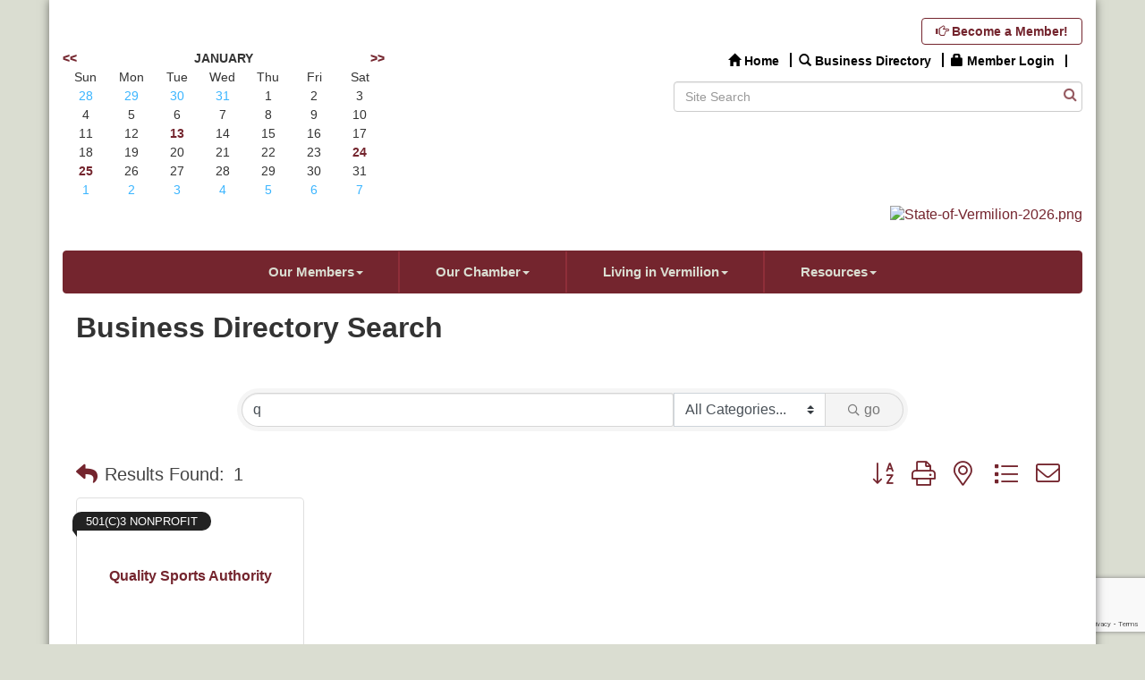

--- FILE ---
content_type: text/html; charset=utf-8
request_url: https://www.vermilionchamber.org/list/searchalpha/q
body_size: 20328
content:


<!DOCTYPE html>
<!--[if lt IE 7]> <html dir="ltr" lang="en-US" class="ie6"> <![endif]-->
<!--[if IE 7]>    <html dir="ltr" lang="en-US" class="ie7"> <![endif]-->
<!--[if IE 8]>    <html dir="ltr" lang="en-US" class="ie8"> <![endif]-->
<!--[if gt IE 8]><!--> <html dir="ltr" lang="en-US"> <!--<![endif]-->

<!-- BEGIN head -->
<head>
<!-- start injected HTML (CCID=2658) -->
<!-- page template: https://www.vermilionchamber.org/PublicLayout -->
<meta name="keywords" content="Vermilion Chamber of Commerce,Abbeville,directory,business search,member search" />
<meta name="description" content="Directory Alpha Search: Vermilion Chamber of Commerce | Directory search results for: q" />
<link href="https://www.vermilionchamber.org/integration/customerdefinedcss?_=ubvEcw2" rel="stylesheet" type="text/css" />
<!-- link for rss not inserted -->
<link rel="canonical" href="https://www.vermilionchamber.org/list" />
<!-- end injected HTML -->

	<!--Meta Tags-->
	<meta http-equiv="Content-Type" content="text/html; charset=UTF-8" />
    <meta charset="utf-8">
	<!--Title-->
	<title>Directory Alpha Search: q | Vermilion Chamber of Commerce</title>
    <!--Favicon-->
    <link rel="shortcut icon" href="https://chambermaster.blob.core.windows.net/userfiles/UserFiles/chambers/2658/CMS/design_elements/favicon.png" type="image/x-icon" />
        
    <!-- Begin Styles -->    
    <!-- Page Header -->
    <script type="text/javascript">
        var BASE_URL = "//www.vermilionchamber.org/";
        var CMS = CMS || {};
        CMS.Warnings = CMS.Warnings || {};
        CMS.Defaults = CMS.Defaults || {};
    </script>
<link href="/Content/bundles/cms-public-styles?v=D8mNTZ-9UqeGhR8ddDkrI_X_p7u8taSdYzURPHS2JXg1" rel="stylesheet"/>
<script src="/Content/bundles/cms-public-header-scripts?v=yPjNtgpZ8y92tvBtDtdFF4JH0RbMuwi-tJnjLPEBD3o1"></script>
    <script type="text/javascript">
        CMS.jQuery = jQuery.noConflict(true);
    </script>
    
    
    
    
    <meta http-equiv="X-UA-Compatible" content="IE=edge">
    <meta name="viewport" content="width=device-width, initial-scale=1" />
    <meta name="format-detection" content="telephone=no">
    <link href='https://fonts.googleapis.com/css?family=Oxygen:400,700,300' rel='stylesheet' type='text/css'>
    <!-- ===== Base Template Styles ===== -->
    
    <link class="cms-style" href="/Themes/Rembrandt/Resources/css/rembrandtstyles.css" rel="stylesheet">
    <style>
        .wrapper {
            margin-top: -250px !important;
        }
    </style>


    <link rel="stylesheet" href="//www.vermilionchamber.org/css/default" type="text/css" media="all" id="theme-style" />

    <!-- Site Header -->
<!-- header data -->
<style>
p, .cms-design-panel > ul li {font-size: 1rem;font-family: georgia, serif;letter-spacing: .5px;line-height: 1.5;}
h4 {font-weight:bold;font-size:1.3rem;margin-top: 20px;margin-bottom: 10px;}
h5 {font-weight:bold;font-size:1.15rem;margin-top: 20px;margin-bottom: 10px;}
  h2, h3, h4, h5, h6 {margin-top:30px;}  
.footer p a {font-family:Arial, sans-serif;font-size:.9rem}
.footer-text .small.text-center p, .footer-text .small.text-center p a {font-family:Arial, sans-serif;font-size:12px;margin-top:15px;} 
.footer-text {color: #daddd1;}  
  
/*--appearance--*/
.wrapperwide {background-color: transparent;}  
  
/*--content styles--*/
.panel-secondary .panel-heading .panel-title {color: #74252E;}
.panel .panel-title {font-size: 18px;}
div[pagelayout^="Home"] #content-125561  .panel-homesection {min-height: 150px;}    
div[pagelayout^="Home"] #content-121093  .panel-homesection {min-height: 290px;}  
.panel.custom.panel-homesection .panel-body p a {color: #74252e !important;} 
div[pagelayout^="Home"] .panel-homesection {min-height: 450px;}  
  
/*--slider--*/
.flex-control-nav {bottom: -5px; } 
.cms-flexslider {margin: 0 0 15px;}  
  
/*--menu--*/
.navbar-default .navbar-nav a {font-weight:bold;font-size:15px; }
.navbar-default .navbar-nav > li > a { color: #DADDD1;}
.navbar-default .navbar-nav>.open>a, .navbar-default .navbar-nav>.open>a:hover, .navbar-default .navbar-nav>.open>a:focus {color: #74252E;background-color: #DADDD1;} 
.dropdown-menu>li>a:hover, .dropdown-menu>li>a:focus {color: #74252E;background-color: #DADDD1;}  
@media (min-width: 768px) {.nav>li>a {padding: 15px 10px;font-size: 14px;}.navbar-default .navbar-nav a {font-size: 13px;}}
@media (min-width: 992px) {.nav>li>a {padding: 15px 20px;}.navbar-default .navbar-nav a {font-size: 15px;}}
@media (min-width: 1200px) {.nav>li>a {padding: 15px 40px;}}
  
/*--mega menu--*/
.yamm p {margin-bottom: 2px;}
.yamm a {display: block;}  
  
/*--to center header items in tablet & mobile--*/
@media (max-width: 991px) {
.header ul[class*="left"], .header ul[class*="right"], .header div[class*="left"], .header div[class*="right"], .header p {text-align:center !important;}
}

/*--mn-scrolling widgets--*/
.mn-scroll-container {height: 170px; }
.mn-scroll-link {font-size: 90%;}  
  
  
</style>

<!-- Google tag (gtag.js) -->
<script async src="https://www.googletagmanager.com/gtag/js?id=G-0BVY1G759V"></script>
<script>
  window.dataLayer = window.dataLayer || [];
  function gtag(){dataLayer.push(arguments);}
  gtag('js', new Date());

  gtag('config', 'G-0BVY1G759V');
</script>    <!-- End Styles -->
        <script>
            (function (i, s, o, g, r, a, m) {
                i['GoogleAnalyticsObject'] = r; i[r] = i[r] || function () {
                    (i[r].q = i[r].q || []).push(arguments)
                }, i[r].l = 1 * new Date(); a = s.createElement(o),
                m = s.getElementsByTagName(o)[0]; a.async = 1; a.src = g; m.parentNode.insertBefore(a, m)
            })(window, document, 'script', '//www.google-analytics.com/analytics.js', 'ga');

            ga('create', 'UA-72976819-39', 'auto');
            ga('send', 'pageview');
        </script>
    <!-- jQuery first, then Popper.js, then Bootstrap JS -->
    <script src="https://code.jquery.com/jquery-3.7.1.min.js" crossorigin="anonymous"></script>
    <script type="text/javascript" src="https://code.jquery.com/ui/1.13.2/jquery-ui.min.js"></script>
<script src="https://www.vermilionchamber.org/Content/bundles/SEO4?v=jX-Yo1jNxYBrX6Ffq1gbxQahkKjKjLSiGjCSMnG9UuU1"></script>
    <script type="text/javascript" src="https://ajax.aspnetcdn.com/ajax/globalize/0.1.1/globalize.min.js"></script>
    <script type="text/javascript" src="https://ajax.aspnetcdn.com/ajax/globalize/0.1.1/cultures/globalize.culture.en-US.js"></script>
    <!-- Required meta tags -->
    <meta charset="utf-8">
    <meta name="viewport" content="width=device-width, initial-scale=1, shrink-to-fit=no">
    <link rel="stylesheet" href="https://code.jquery.com/ui/1.13.2/themes/base/jquery-ui.css" type="text/css" media="all" />
    <script type="text/javascript">
        var MNI = MNI || {};
        MNI.CurrentCulture = 'en-US';
        MNI.CultureDateFormat = 'M/d/yyyy';
        MNI.BaseUrl = 'https://www.vermilionchamber.org';
        MNI.jQuery = jQuery.noConflict(true);
        MNI.Page = {
            Domain: 'www.vermilionchamber.org',
            Context: 210,
            Category: 0,
            Member: null,
            MemberPagePopup: true
        };
        MNI.LayoutPromise = new Promise(function (resolve) {
            MNI.LayoutResolution = resolve;
        });
        MNI.MemberFilterUrl = 'list';
    </script>


    <script src="https://www.google.com/recaptcha/enterprise.js?render=6LfI_T8rAAAAAMkWHrLP_GfSf3tLy9tKa839wcWa" async defer></script>
    <script>

        const SITE_KEY = '6LfI_T8rAAAAAMkWHrLP_GfSf3tLy9tKa839wcWa';

        // Repeatedly check if grecaptcha has been loaded, and call the callback once it's available
        function waitForGrecaptcha(callback, retries = 10, interval = 1000) {
            if (typeof grecaptcha !== 'undefined' && grecaptcha.enterprise.execute) {
                callback();
            } else if (retries > 0) { 
                setTimeout(() => {
                    waitForGrecaptcha(callback, retries - 1, interval);
                }, interval);
            } else {
                console.error("grecaptcha is not available after multiple attempts");
            }
        }

        // Generates a reCAPTCHA v3 token using grecaptcha.enterprise and injects it into the given form.
        // If the token input doesn't exist, it creates one. Then it executes the callback with the token.
        function setReCaptchaToken(formElement, callback, action = 'submit') {
            grecaptcha.enterprise.ready(function () {
                grecaptcha.enterprise.execute(SITE_KEY, { action: action }).then(function (token) {

                    MNI.jQuery(function ($) {
                        let input = $(formElement).find("input[name='g-recaptcha-v3']");

                        if (input.length === 0) {
                            input = $('<input>', {
                                type: 'hidden',
                                name: 'g-recaptcha-v3',
                                value: token
                            });
                            $(formElement).append(input);
                        }
                        else
                            $(input).val(token);

                        if (typeof callback === 'function') callback(token);
                    })

                });
            });
        }

    </script>




<script src="https://www.vermilionchamber.org/Content/bundles/MNI?v=34V3-w6z5bLW9Yl7pjO3C5tja0TdKeHFrpRQ0eCPbz81"></script>

    <script type="text/javascript" src="https://maps.googleapis.com/maps/api/js?v=3&key=AIzaSyAACLyaFddZFsbbsMCsSY4lq7g6N4ycArE"></script>
    <!-- Bootstrap CSS -->
    <link type="text/css" href="https://www.vermilionchamber.org/Content/SEO4/css/bootstrap/bootstrap-ns.min.css" rel="stylesheet" />
<link href="https://www.vermilionchamber.org/Content/SEO4/css/fontawesome/css/fa.bundle?v=ruPA372u21djZ69Q5Ysnch4rq1PR55j8o6h6btgP60M1" rel="stylesheet"/>
<link href="https://www.vermilionchamber.org/Content/SEO4/css/v4-module.bundle?v=teKUclOSNwyO4iQ2s3q00X0U2jxs0Mkz0T6S0f4p_241" rel="stylesheet"/>
<meta name="referrer" content="origin" /></head>
 <!-- Begin body -->
<body class="cmsbackground">
    


<div id="page-layout" pageLayout="Left Sidebar" pageId=26296>
    



    <div class="wrapperwide"></div>
    <div class="wrapper">
        <header>
            <div class="container header">
                <div class="row">
                    <div class="col-md-12">
                        <!--Global Head3-->
                        
<div class="page-area  global" pageareaid="Head 0">
    <ul class="cms-widgets">

<li class="cms-widget published " contentid="722102" pageareaid="Head 0" order="0" contenttypeid="7">
        <!--  -->
    
    <div class="cms-custom-links">
        <div class="cms-alignment-wrapper ">
            <ul class="sidebar-nav sidebar-primary  cms-ghost " id="content-722102">
                    <li>
                        <div class="nav-item">
                            <a href="https://www.vermilionchamber.org/member/newmemberapp/" target=&quot;_blank&quot;>
                                <span class="panel-icon">
                                        <i class="glyphicon glyphicon-hand-right"></i>
                                                                                                                <span>Become a Member!</span>
                                </span>
                            </a>
                        </div>
                    </li>
            </ul>
        </div>
    </div>    

    <span style="clear:both;display:block;"></span>
</li>


 

    </ul>
</div>

                    </div>
                </div>
                <div class="row">
                    <div class="col-md-4 logo">
                        <!-- Global Head1 -->
                        
<div class="page-area  global" pageareaid="Head 1">
    <ul class="cms-widgets">

<li class="cms-widget published " contentid="722101" pageareaid="Head 1" order="0" contenttypeid="3">
        <!--  -->
    
    <div class="cms-content" id="content-722101">
        <div id="content-722101-calendar"></div>
        <script type="text/javascript">
            (function($){
                $(function () {
                    $('#content-722101').find('.mn-widget-calendar').remove();
                    new MNI.Widgets.Calendar("content-722101-calendar", {"category":null,"showLinks":true,"popUp":true,"headerFormat":"MMMM","weekdayFormat":"ddd","dayNamesShort":null,"WidgetType":2}).create();
                });
            })(CMS.jQuery);            
        </script>
    </div>




 


    <span style="clear:both;display:block;"></span>
</li>


 


<li class="cms-widget published " contentid="742507" pageareaid="Head 1" order="1" contenttypeid="3">
        <!--  -->
    
    <div class="cms-content" id="content-742507">
        <div class="cm-widget-ad">
            <div id="content-742507-ads" class="mn-ads"></div>
        </div>
        <script type="text/javascript">
            var params = {"alignment":"center","context":101,"max":20,"rotate":false,"duration":4500,"WidgetType":5};
            var _mnisq=_mnisq||[];
            (function($){
                $(Object.keys(params)).each(function() {
                    _mnisq.push(["content-742507."+this, params[this]]);
                });
                _mnisq.push(["content-742507.create", "content-742507-ads"]);
            })(CMS.jQuery);            
        </script>
    </div>




 


    <span style="clear:both;display:block;"></span>
</li>


 

    </ul>
</div>

                        
                    </div>
                    <div class="col-md-3">
                        
<div class="page-area  global" pageareaid="Head 2">
    <ul class="cms-widgets">

<li class="cms-widget published " contentid="712534" pageareaid="Head 2" order="0" contenttypeid="8">
        <!--  -->
    
    <div class="cms-image-widget ">
    <img style="max-width:100%" alt="" src="https://chambermaster.blob.core.windows.net/userfiles/UserFiles/chambers/2658/CMS/Think-Vermilion-Logo.png">
    </div>

    <span style="clear:both;display:block;"></span>
</li>


 

    </ul>
</div>

                    </div>
                    <div class="col-md-5">
                        
<div class="page-area  global" pageareaid="Head 3">
    <ul class="cms-widgets">

<li class="cms-widget published " contentid="125547" pageareaid="Head 3" order="0" contenttypeid="7">
        <!--  -->
    
    <div class="cms-custom-links">
            <style>

                ul#content-125547.sidebar-nav.horizontal.sidebar-default.custom {
                    background-color: #ffffff;
                }
                ul#content-125547.sidebar-nav.horizontal.sidebar-default.custom li {
                    border-color: #000000;
                }
                                                ul#content-125547.sidebar-nav.sidebar-default.custom .nav-item a {
                    background-color:#ffffff;
                    border-color:#ffffff;
                    color:#000000;
                }
            </style>
        <div class="cms-alignment-wrapper ">
            <ul class="sidebar-nav sidebar-default custom  horizontal " id="content-125547">
                    <li>
                        <div class="nav-item">
                            <a href="/" >
                                <span class="panel-icon">
                                        <i class="glyphicon glyphicon-home"></i>
                                                                                                                <span>Home</span>
                                </span>
                            </a>
                        </div>
                    </li>
                    <li>
                        <div class="nav-item">
                            <a href="/list" >
                                <span class="panel-icon">
                                        <i class="glyphicon glyphicon-search"></i>
                                                                                                                <span>Business Directory</span>
                                </span>
                            </a>
                        </div>
                    </li>
                    <li>
                        <div class="nav-item">
                            <a href="/login" >
                                <span class="panel-icon">
                                        <i class="glyphicon glyphicon-lock"></i>
                                                                                                                <span>Member Login</span>
                                </span>
                            </a>
                        </div>
                    </li>
                    <li>
                        <div class="nav-item">
                            <a href="/member/newmemberapp" >
                                <span class="panel-icon">
                                                                            <span class="panel-image"><img class="blank" src="https://devchambermaster.blob.core.windows.net/cms/media/icons/add-icon-flat.png"></span>
                                                                    </span>
                            </a>
                        </div>
                    </li>
            </ul>
        </div>
    </div>    

    <span style="clear:both;display:block;"></span>
</li>


 


<li class="cms-widget published " contentid="121085" pageareaid="Head 3" order="1" contenttypeid="14">
        <!-- 
    <span>Search</span>
 -->
    

    <div class="cms-design-panel" id="content-121085">

<script type="text/javascript">
        (function ($) {
            $(function () {
                $('#content-121085 .cms-search').SiteSearch();
            });
        })(CMS.jQuery)
</script>
<style>
    #content-121085 .cms-search.cms-search-custom .cms-search-holder {
        color:#0071bc;
    }
    #content-121085 .cms-search.cms-search-custom .cms-search-go:hover {
        color:#0071bc;
        border: 1px solid #0071bc;
    }
    #content-121085 .cms-search.cms-search-custom .cms-search-go:not(:hover),
    #content-121085 .cms-search.cms-search-custom .cms-search-go:active {
        background-color: #0071bc;
    }
    #content-121085 .cms-search-results {
        width:100%;
    }
    #content-121085 .cms-search-wrapper {
        width: 100%;
    }
    #content-121085 .cms-search {
        text-align:center ;
    }
    #content-121085 .form-group input.form-control {
        padding-right:25px;
    }
    #content-121085 .cms-pages-results {
        display:block;
    }
    #content-121085 .cms-members-results {
        display:block;
    }
    #content-121085 .cms-category-results {
        display:block;
    }
    #content-121085 .cms-quicklink-results {
        display:block;
    }
    #content-121085 .cms-events-results {
        display:block;
    }
    #content-121085 .cms-search-go {
        display:none;
    }
    #content-121085 .cms-search-holder {
        display:block;
    }
    #content-121085 .search-wrapper {
        margin-right:auto;
    }
</style>
<div class="cms-content cms-search cms-search-primary" state="none">
    <div class="cms-search-wrapper">
        <div class="form-group">
            <i class="fa fa-search cms-search-holder" title="Search"></i>
            <div class="cms-search-go">Go</div>
            <div class="search-wrapper">
                <input type="text" class="form-control" placeholder="Site Search">
                <input type="hidden" class="cms-search-mask" value="31">
                <input type="hidden" class="cms-search-limit" value="15">
            </div>
        </div>
        <div class="cms-search-results">
            <div class="search-results-wrapper">
                <div class="cms-pages-results">
                    <h4><strong>Pages</strong></h4>
                    <ul></ul>
                </div>
                <div class="cms-members-results">
                    <h4><strong>Members</strong></h4>
                    <ul></ul>
                </div>
                <div class="cms-category-results">
                    <h4><strong>Categories</strong></h4>
                    <ul></ul>
                </div>
                <div class="cms-quicklink-results">
                    <h4><strong>Quicklinks</strong></h4>
                    <ul></ul>
                </div>
                <div class="cms-events-results">
                    <h4><strong>Events</strong></h4>
                    <ul></ul>
                </div>
            </div>
        </div>
    </div>
</div>





    </div>

    <span style="clear:both;display:block;"></span>
</li>


 

    </ul>
</div>

                    </div>
                </div>
				<div class="row">
                    <div class="col-md-6">
                        
<div class="page-area  global" pageareaid="Head 4">
    <ul class="cms-widgets">
    </ul>
</div>

                    </div>
					<div class="col-md-6">
                        
<div class="page-area  global" pageareaid="Head 5">
    <ul class="cms-widgets">
    </ul>
</div>

                    </div>
                </div>
                <div class="row">
                    <div class="col-md-12">
                        
<div class="page-area  global" pageareaid="Head 6">
    <ul class="cms-widgets">

<li class="cms-widget published " contentid="742088" pageareaid="Head 6" order="0" contenttypeid="8">
        <!--  -->
    
    <div class="cms-image-widget ">
            <a href="https://www.vermilionchamber.org/events/details/state-of-vermilion-breakfast-2520" >
                    <img style="max-width:100%" alt="State-of-Vermilion-2026.png" src="https://chambermaster.blob.core.windows.net/userfiles/UserFiles/chambers/2658/CMS/VCOC-Facebook-Events(1)-w1800.png">

            </a>
    </div>

    <span style="clear:both;display:block;"></span>
</li>


 

    </ul>
</div>

                    </div>
                </div>
            </div>
        </header>
        <!-- Navigation -->
        <nav class="navbar navbar-default" role="navigation">
            <!-- mobile display -->
            <div class="navbar-header">
                <button type="button" class="navbar-toggle" data-toggle="collapse" data-target="#bs-example-navbar-collapse-1"> <span class="sr-only">Toggle navigation</span> <span class="icon-bar"></span> <span class="icon-bar"></span> <span class="icon-bar"></span></button>
            </div>
            <!-- Collect the nav links, forms, and other content for toggling -->
            <div class="collapse navbar-collapse" id="bs-example-navbar-collapse-1">
                <div id="cm-cms-menu">
                    

<ul menu-id="1190" class="nav navbar-nav yamm basic-mega cms-bootstrap-menu">
            <li class="dropdown" navigation-id="60524">
            <a href="#" class="dropdown-toggle" data-toggle="dropdown" target="_self">Our Members<b class="caret"></b></a>
            <ul class="dropdown-menu">
                <li>
                    <div class="yamm-content">
                            <div class="row">
                    <div class="col-sm-3 list-unstyled">
                    <div>
                        <a href="/members/" target="_self">Business Directory</a>
                    </div>
                    <div>
                        <a href="/why-join-the-chamber" target="_self">Why Join the Chamber</a>
                    </div>
                    <div>
                        <a href="/membership-services" target="_self">Membership Benefits</a>
                    </div>
                    <div>
                        <a href="/membership-levels" target="_self">Membership Investment Structure</a>
                    </div>
                    <div>
                        <a href="/member/newmemberapp/" target="_self">Join the Chamber</a>
                    </div>
                    <div>
                        <a href="/login/" target="_self">Member Login</a>
                    </div>
            </div>
    </div>

                    </div>
                </li>
            </ul>
        </li>
        <li class="dropdown" navigation-id="60529">
            <a href="#" class="dropdown-toggle" data-toggle="dropdown" target="_self">Our Chamber<b class="caret"></b></a>
            <ul class="dropdown-menu">
                <li>
                    <div class="yamm-content">
                            <div class="row">
                    <div class="col-sm-3 list-unstyled">
                    <div>
                        <a href="/about-us" target="_self">About Us</a>
                    </div>
                    <div>
                        <a href="/new-board-of-directors" target="_self">Board of Directors</a>
                    </div>
                    <div>
                        <a href="/from-the-executive-director" target="_self">From the Executive Director</a>
                    </div>
                    <div>
                        <a href="/committees" target="_self">Committees</a>
                    </div>
                    <div>
                        <a href="/chamber-membership-awards" target="_self">Chamber Membership Awards</a>
                    </div>
                    <div>
                        <a href="/contact/" target="_self">Contact Us</a>
                    </div>
            </div>
    </div>
    <div class="row">
        <ul class="col-sm-3 list-unstyled">
                <li>
                    <p><strong>Chamber Presentations/Videos</strong></p>
                </li>
                    <li><a href="/presentations/videos" target="_self">Presentations/Videos</a></li>
        </ul>
        <ul class="col-sm-3 list-unstyled">
                <li>
                    <p><strong>Divisions</strong></p>
                </li>
                    <li><a href="/leadership-vermilion-alumni-copy" target="_blank">Leadership Vermilion Alumni</a></li>
                    <li><a href="/young-professionals-fuel-vermilion" target="_self">Young Professionals: FUEL Vermilion </a></li>
        </ul>
        <ul class="col-sm-3 list-unstyled">
                <li>
                    <p><strong>Chamber Events</strong></p>
                </li>
                    <li><a href="/golf-tournament" target="_self">Golf Tournament</a></li>
                    <li><a href="/womens-leadership-luncheon" target="_self">Women&#39;s Leadership Luncheon</a></li>
                    <li><a href="/taste-of-vermilion" target="_self">Taste of Vermilion</a></li>
        </ul>
            </div>
    <div class="row">
        <ul class="col-sm-3 list-unstyled">
                <li>
                    <p><strong>Programs</strong></p>
                </li>
                    <li><a href="/member-of-the-month" target="_self">Member of the Month</a></li>
                    <li><a href="/leadership-vermilion" target="_self">Leadership Vermilion</a></li>
                    <li><a href="/chamber-scholarship" target="_self">Chamber Scholarship</a></li>
        </ul>
        <ul class="col-sm-3 list-unstyled">
                <li>
                    <p><strong>Advertising Opportunities</strong></p>
                </li>
                    <li><a href="/town-planner" target="_self">Town Planner</a></li>
                    <li><a href="/abbeville-meritional-chamber-page" target="_self">Meridional Chamber Page</a></li>
        </ul>
            </div>

                    </div>
                </li>
            </ul>
        </li>
        <li class="dropdown" navigation-id="62380">
            <a href="#" class="dropdown-toggle" data-toggle="dropdown" target="_self">Living in Vermilion<b class="caret"></b></a>
            <ul class="dropdown-menu">
                <li>
                    <div class="yamm-content">
                            <div class="row">
        <ul class="col-sm-3 list-unstyled">
                <li>
                    <p><strong>Living In Vermillion</strong></p>
                </li>
                    <li><a href="/history" target="_self">History</a></li>
                    <li><a href="/dining-shopping" target="_self">Dining &amp; Shopping</a></li>
                    <li><a href="/recreation-festivals-events" target="_self">Recreation</a></li>
                    <li><a href="/residential-living" target="_self">Residential Living</a></li>
        </ul>
        <ul class="col-sm-3 list-unstyled">
                <li>
                    <p><strong>Getting to Know our Communities</strong></p>
                </li>
                    <li><a href="/cities-and-towns" target="_self">Cities and Towns</a></li>
                    <li><a href="/vermilion-parish-offices" target="_self">Vermilion Parish Offices</a></li>
                    <li><a href="/public-safety" target="_self">Public Safety</a></li>
        </ul>
        <ul class="col-sm-3 list-unstyled">
                <li>
                    <p><strong>Education</strong></p>
                </li>
                    <li><a href="/secondary" target="_self">Our Schools</a></li>
                    <li><a href="http://solacc.edu/" target="_blank">South Louisiana Community College</a></li>
                    <li><a href="http://www.louisiana.edu/" target="_blank">University of Louisiana Lafayette</a></li>
                    <li><a href="/vermilion-parish-library" target="_self">Vermilion Parish Library</a></li>
        </ul>
        <ul class="col-sm-3 list-unstyled">
                <li>
                    <p><strong>Parish Information</strong></p>
                </li>
                    <li><a href="https://townsquarepublications.com/vermilion-la-digital-publication/" target="_blank">Community Profile</a></li>
                    <li><a href="/weather/" target="_self">Weather</a></li>
        </ul>
            </div>
    <div class="row">
        <ul class="col-sm-3 list-unstyled">
                <li>
                    <p><strong>Newcomer Information</strong></p>
                </li>
                    <li><a href="/new-in-town" target="_self">New In Town</a></li>
        </ul>
            </div>

                    </div>
                </li>
            </ul>
        </li>
        <li class="dropdown" navigation-id="62382">
            <a href="#" class="dropdown-toggle" data-toggle="dropdown" target="_self">Resources<b class="caret"></b></a>
            <ul class="dropdown-menu">
                <li>
                    <div class="yamm-content">
                            <div class="row">
        <ul class="col-sm-3 list-unstyled">
                <li>
                    <p><strong>Starting a Business</strong></p>
                </li>
                    <li><a href="/city-of-abbeville" target="_self">City of Abbeville</a></li>
                    <li><a href="/town-of-delcambre" target="_self">Town of Delcambre</a></li>
                    <li><a href="/town-of-erath" target="_self">Town of Erath</a></li>
                    <li><a href="/town-of-gueydan" target="_self">Town of Gueydan</a></li>
                    <li><a href="/city-of-kaplan" target="_self">City of Kaplan</a></li>
                    <li><a href="/village-of-maurice" target="_self">Town of Maurice</a></li>
                    <li><a href="/vermilion-parish-outside-city-limits" target="_self">Vermilion Parish (outside city limits)</a></li>
        </ul>
        <ul class="col-sm-3 list-unstyled">
                <li>
                    <p><strong>Partners</strong></p>
                </li>
                    <li><a href="http://www.vermilion.org/" target="_blank">Vermilion Parish Tourist Commission</a></li>
                    <li><a href="http://www.developvermilion.org/" target="_blank">Vermilion Economic Development Alliance</a></li>
                    <li><a href="http://www.opportunitylouisiana.com/" target="_blank">Louisiana Economic Development</a></li>
        </ul>
        <ul class="col-sm-3 list-unstyled">
                <li>
                    <p><strong>Business Resources</strong></p>
                </li>
                    <li><a href="https://louisianabizhub.com/" target="_blank">Louisiana Business Hub</a></li>
                    <li><a href="https://geauxbiz.sos.la.gov/" target="_blank">Louisiana Secretary of State – Geaux Biz</a></li>
                    <li><a href="https://www.louisianasbdc.org/" target="_blank">Louisiana Small Business Development Center</a></li>
                    <li><a href="http://www.rev.state.la.us/" target="_blank">Louisiana Department of Revenue</a></li>
                    <li><a href="http://www.ldol.state.la.us/" target="_blank">Louisiana Workforce Commission</a></li>
                    <li><a href="http://www.vermilionatwork.org" target="_blank">Vermilion at Work</a></li>
        </ul>
            </div>

                    </div>
                </li>
            </ul>
        </li>

</ul>



                </div>
            </div>
            <!-- /.navbar-collapse -->
        </nav>

        
<main>
    <div class="container content no-padding">
        <div class="row">
            <div class="col-md-12">
<div class="page-area  global" pageareaid="Layout Top 0">
    <ul class="cms-widgets">
    </ul>
</div>
</div>
            <div class="col-md-12">
<div class="page-area  local" pageareaid="1">
    <ul class="cms-widgets">

<li class="cms-widget published " contentid="121081" pageareaid="1" order="0" contenttypeid="1">
        <!--  -->
    
    <div class="cms-content" id="content-121081">
            <div id="gzns">
        



<div class="container-fluid gz-search-results">
    <!-- pagetitle and deals buttons row, deals buttons are now removed but leaving div incase we add back in -->
    <div class="d-flex w-100 gz-pagetitle-dealsbuttons">
        <div class="flex-grow-1 gz-pagetitle">
            <h1>Business Directory Search</h1>
        </div>
        

<div class="gz-dealsbuttons"></div>

    </div>

    <!--banner ad -->



<div class="row gz-banner"><div class="col"><div class="mn-banner mn-banner-premier"><div id="mn-banner"><noscript><iframe src="https://www.vermilionchamber.org/sponsors/adsframe?context=210&amp;catgid=0&amp;maxWidth=728&amp;maxHeight=90&amp;max=1&amp;rotate=False" width="728" height="90" scrolling="no" frameborder="0" allowtransparency="true" marginwidth="0" marginheight="0"></iframe></noscript></div></div></div></div>
<script type="text/javascript">
    var _mnisq=_mnisq||[];
    _mnisq.push(["domain","www.vermilionchamber.org"],["context",210],["category",0],["max",15],["rotate",1],["maxWidth",728],["maxHeight",90],["create","mn-banner"]);
    (function(b,d,a,c){b.getElementById(d)||(c=b.getElementsByTagName(a)[0],a=b.createElement(a),a.type="text/javascript",a.async=!0,a.src="https://www.vermilionchamber.org/Content/Script/Ads.min.js",c.parentNode.insertBefore(a,c))})(document,"mni-ads-script","script");
</script>
        

<!-- search bar on several pages, internal components mostly the same but internal components differ-->
  <div class="row gz-directory-search-filters">
        <div class="col">
<form action="https://www.vermilionchamber.org/list/search" id="SearchForm" method="get">                <div class="input-group gz-search-filters">
                <input for="search" type="text" class="form-control gz-search-keyword member-typeahead" aria-label="Search by keyword" placeholder="Keyword" name="q" value="q">
                    <select name="c" class="custom-select gz-search-category" id="category-select" aria-label="Search by Category">
                        <option value="" selected>All Categories...</option>
                        <option  data-slug-id="accountants-25" value="25">Accountants</option><option  data-slug-id="advertising-promotions-1" value="1">Advertising/Promotions</option><option  data-slug-id="agriculture-8" value="8">Agriculture</option><option  data-slug-id="air-conditioning-sales-repairs-97" value="97">Air Conditioning Sales/Repairs</option><option  data-slug-id="apartments-66" value="66">Apartments</option><option  data-slug-id="architectural-design-building-21" value="21">Architectural Design &amp; Building</option><option  data-slug-id="art-galleries-11" value="11">Art Galleries </option><option  data-slug-id="assisted-living-33" value="33">Assisted Living</option><option  data-slug-id="attorneys-45" value="45">Attorneys</option><option  data-slug-id="automotive-15" value="15">Automotive</option><option  data-slug-id="banks-credit-unions-26" value="26">Banks &amp; Credit Unions</option><option  data-slug-id="bars-lounges-99" value="99">Bars/Lounges</option><option  data-slug-id="beauty-salons-spas-54" value="54">Beauty Salons/Spas</option><option  data-slug-id="bed-breakfasts-100" value="100">Bed &amp; Breakfasts</option><option  data-slug-id="childcare-55" value="55">Childcare</option><option  data-slug-id="chiropractors-34" value="34">Chiropractors</option><option  data-slug-id="churches-70" value="70">Churches</option><option  data-slug-id="cleaning-services-56" value="56">Cleaning Services</option><option  data-slug-id="clothing-shoes-79" value="79">Clothing/Shoes</option><option  data-slug-id="community-organizations-24" value="24">Community Organizations</option><option  data-slug-id="computer-service-sales-19" value="19">Computer Service/Sales</option><option  data-slug-id="construction-management-22" value="22">Construction Management</option><option  data-slug-id="consultants-17" value="17">Consultants</option><option  data-slug-id="contractors-23" value="23">Contractors</option><option  data-slug-id="dance-90" value="90">Dance</option><option  data-slug-id="drug-variety-stores-80" value="80">Drug &amp; Variety Stores</option><option  data-slug-id="education-30" value="30">Education</option><option  data-slug-id="entertainment-13" value="13">Entertainment</option><option  data-slug-id="event-planning-14" value="14">Event Planning</option><option  data-slug-id="financial-investment-services-27" value="27">Financial &amp; Investment Services</option><option  data-slug-id="fitness-91" value="91">Fitness</option><option  data-slug-id="florists-81" value="81">Florists</option><option  data-slug-id="food-beverage-catering-71" value="71">Food &amp; Beverage/Catering</option><option  data-slug-id="funeral-cremation-services-59" value="59">Funeral &amp; Cremation Services</option><option  data-slug-id="gifts-specialty-items-82" value="82">Gifts &amp; Specialty Items</option><option  data-slug-id="government-32" value="32">Government</option><option  data-slug-id="graphic-design-2" value="2">Graphic Design</option><option  data-slug-id="grocery-stores-72" value="72">Grocery Stores</option><option  data-slug-id="hardware-83" value="83">Hardware</option><option  data-slug-id="home-furnishings-42" value="42">Home Furnishings</option><option  data-slug-id="hospitals-clinics-37" value="37">Hospitals &amp; Clinics</option><option  data-slug-id="hotels-motels-49" value="49">Hotels/Motels</option><option  data-slug-id="human-resource-services-18" value="18">Human Resource Services</option><option  data-slug-id="insurance-28" value="28">Insurance</option><option  data-slug-id="interior-design-43" value="43">Interior Design</option><option  data-slug-id="jewelry-84" value="84">Jewelry</option><option  data-slug-id="legal-services-46" value="46">Legal Services</option><option  data-slug-id="liquor-store-73" value="73">Liquor Store</option><option  data-slug-id="manufacturing-production-52" value="52">Manufacturing &amp; Production</option><option  data-slug-id="marine-charters-sales-service-16" value="16">Marine Charters, Sales &amp; Service</option><option  data-slug-id="marketing-3" value="3">Marketing</option><option  data-slug-id="medical-dental-nursing-care-39" value="39">Medical, Dental &amp; Nursing Care</option><option  data-slug-id="non-profit-organizations-96" value="96">Non Profit Organizations</option><option  data-slug-id="office-furniture-supplies-86" value="86">Office Furniture &amp; Supplies</option><option  data-slug-id="optical-services-40" value="40">Optical Services</option><option  data-slug-id="personal-services-61" value="61">Personal Services</option><option  data-slug-id="press-publications-radio-4" value="4">Press/Publications/Radio</option><option  data-slug-id="printing-typesetting-services-5" value="5">Printing &amp; Typesetting Services</option><option  data-slug-id="real-estate-services-68" value="68">Real Estate Services</option><option  data-slug-id="restaurants-74" value="74">Restaurants</option><option  data-slug-id="restaurants-specialty-dining-75" value="75">Restaurants &amp; Specialty Dining</option><option  data-slug-id="security-services-62" value="62">Security Services</option><option  data-slug-id="shopping-centers-88" value="88">Shopping Centers</option><option  data-slug-id="storage-69" value="69">Storage</option><option  data-slug-id="telecommunications-20" value="20">Telecommunications</option><option  data-slug-id="title-services-48" value="48">Title Services</option><option  data-slug-id="utilities-65" value="65">Utilities</option><option  data-slug-id="veterinarians-64" value="64">Veterinarians</option><option  data-slug-id="wholesale-53" value="53">Wholesale</option>
                    </select>
                                
                
                
                
                <span><input type="hidden" name="sa" value="False" /></span>
                <div class="input-group-append">
                    <button class="btn gz-search-btn" type="submit" role="search" aria-label="Search Submit"><i class="gz-far gz-fa-search"></i>go</button>
                </div>
                </div>
</form>            <!-- badge pills, these display if keyword or items in search are selected, not sure if they only need to display on the results page or both the main page and results -->    
            <div class="gz-search-pills">
                
                
            </div>   
            <input type="hidden" name="catgId" id="catgId" />
        </div>    
  </div>


       <!-- results count and sort -->
      <div class="row gz-toolbar">
          <div class="col">
               <div class="btn-toolbar justify-content-between gz-results-toolbar" role="toolbar" aria-label="Toolbar with button groups">
                    <div class="input-group gz-results-found">
                         <div class="input-group-text gz-results-found-text" id="results-found">
                              <a class="gz-page-return" href="https://www.vermilionchamber.org/list" role="button" title="Back to Search"><i class="gz-fas gz-fa-reply"></i></a>
                              <span class="gz-subtitle gz-results-title">Results Found: </span>
                              <span class="gz-subtitle gz-results-count">1</span>
                         </div>
                    </div>
                    <div class="gz-toolbar-buttons" >
                         <div class="btn-group gz-toolbar-group" role="group" aria-describedby="buttongroup" id="sorting"><span id="buttongroup" class="sr-only">Button group with nested dropdown</span>
                                  <a type="button" class="gz-sort-alpha" role="button" title="Sort by A-Z" href="https://www.vermilionchamber.org/list/search?q=q&amp;o=alpha&amp;an=True"><i class="gz-fal gz-fa-sort-alpha-down"></i><i class="gz-fal gz-fa-sort-alpha-up"></i><i class="gz-fal gz-fa-sort-numeric-down"></i></a>

                              <a class="gz-toolbar-btn" role="button" rel="nofollow" href="https://www.vermilionchamber.org/list/searchalpha/q?rendermode=print" title="Print" onclick="return!MNI.Window.Print(this)"><i class="gz-fal gz-fa-print"></i></a>
                              <a class="gz-toolbar-btn" role="button" href="https://www.vermilionchamber.org/list/search?q=q&amp;o=&amp;an=True&amp;dm=True" title="View on Map"><i class="gz-fal gz-fa-map-marker-alt"></i></a>
                              <a href="#" class="gz-view-btn gz-cards-view gz-toolbar-btn active" role="button" title="Card View"><i class="gz-fal gz-fa-th"></i></a>
                              <a href="#" class="gz-view-btn gz-list-view gz-toolbar-btn" role="button" title="List View"><i class="gz-fal gz-fa-list"></i></a>
                                  <form id="gz-directory-contactform" action="https://www.vermilionchamber.org/inforeq/contactmembers" method="post" target="_blank" style="display:inline">
                                    <input type="hidden" name="targets" value="292" />
                                    <input type="hidden" name="command" value="addMembers" />
                                    <a class="gz-toolbar-btn" role="button" href="#" title="Contact These Businesses"><i class="gz-fal gz-fa-envelope"></i></a>
                                  </form>
                         </div>
                    </div>
               </div>
          </div>
      </div>
<div class="row gz-cards gz-results-cards">
    <!-- start of first card, use this markup and repeat for each one-->
    <div class="gz-list-card-wrapper col-sm-6 col-md-4">

<script type="text/javascript">
    MNI.jQuery(function ($) {
        $(document).ready(function () {
            $('.gz-member-description').hover(
                function () {
                    var descElem = $(this);
                    var toolTipElem = descElem.parent().find('.tooltiptext');
                    var tolerance = 5; // The following check needs some tolerance due to varying pixel sizes setup
                    var isTruncated = descElem[0].scrollHeight > (descElem[0].clientHeight + tolerance);
                    if (isTruncated) toolTipElem.addClass('show');
                });
            $('.gz-list-card-wrapper .card-body').hover(
                function () {
                    // Do nothing. Hover In handled in above element selector. Hover Out handled below
                },
                function () {
                    $(this).parent().find('.tooltiptext.show').removeClass('show');
                }
            );
        });
    });
</script>
<div class="card gz-results-card gz-web-participation-10 gz-no-logo gz-nonsponsor" data-memid="292" data-gz-wp="Basic">
    <div class="card-header">
        <a href="https://www.vermilionchamber.org/list/member/quality-sports-authority-292" target="_blank" alt="Quality Sports Authority">
                <span class="gz-img-placeholder">Quality Sports Authority</span>
            </a>
        <!-- if no image, omit img and display span of text <span class="gz-img-placeholder">Charter Communications</span> -->
        <!--if membership type display span, add class of membership type next to .gz-membership-type -->
        <span membership-type="10" class="gz-membership-type gz-mt-501-c-3-nonprofit">501(c)3 Nonprofit</span>
    </div>
    <div class="card-body gz-card-top">
        <h5 class="card-title gz-card-title" itemprop="name">
            <a href="https://www.vermilionchamber.org/list/member/quality-sports-authority-292" target="_blank" alt="Quality Sports Authority">Quality Sports Authority</a>
        </h5>
    </div>
    <div class="card-body gz-results-card-body">
        <ul class="list-group list-group-flush">
                <li class="list-group-item gz-card-address">
                    <a href="https://www.google.com/maps?q=12725%20North%20Road,%20Erath,%20LA,%2070533" onclick="MNI.Hit.MemberMap(292)" target="_blank" class="card-link">
                        <i class="gz-fal gz-fa-map-marker-alt"></i>
                        <span class="gz-street-address" itemprop="streetAddress">12725 North Road</span>
                        
                        
                        
                        <div itemprop="citystatezip">
                            <span class="gz-address-city">Erath</span>
                            <span>LA</span>
                            <span>70533</span>
                        </div>
                    </a>
                </li>
            <li class="list-group-item gz-card-phone">
                <a href="tel:3379374360" class="card-link"><i class="gz-fal gz-fa-phone"></i><span>(337) 937-4360</span></a>
            </li>
            
        </ul>
    </div>
    <!--if membership deals buttons are activated display card footer, if not omit entire footer-->
</div>
</div>
</div><!-- end of cards row --> 

    <div class="row gz-footer-navigation" role="navigation">
        <div class="col">
            <a href="https://www.vermilionchamber.org/list/">Business Directory</a>
            
            <a href="https://www.vermilionchamber.org/events/">Events Calendar</a>
            <a href="https://www.vermilionchamber.org/hotdeals/">Hot Deals</a>
            
            
            <a href="https://www.vermilionchamber.org/jobs/">Job Postings</a>
            <a href="https://www.vermilionchamber.org/contact/">Contact Us</a>
            
            
            
        </div>
    </div>

    <div class="row gz-footer-logo">
        <div class="col text-center">
            <a href="http://www.growthzone.com/" target="_blank">
                <img alt="GrowthZone - Membership Management Software" src="https://public.chambermaster.com/content/images/powbyCM_100x33.png" border="0">
            </a>
        </div>
    </div>
</div><!-- container fluid close -->

        
    <script type="text/javascript">
        MNI.DEFAULT_LISTING = 0;
        (function ($) {
            $(function () {
                $('#gz-directory-contactform .gz-toolbar-btn').click(function (e) {
                    e.preventDefault();
                    $('#gz-directory-contactform').submit();
                });
            });
        })(MNI.jQuery);
    </script>

        <!-- JavaScript for Bootstrap 4 components -->
        <!-- js to make 4 column layout instead of 3 column when the module page content area is larger than 950, this is to accomodate for full-width templates and templates that have sidebars-->
        <script type="text/javascript">
            (function ($) {
                $(function () {
                    var $gzns = $('#gzns');
                    var $info = $('#gzns').find('.col-sm-6.col-md-4');
                    if ($gzns.width() > 950) {
                        $info.addClass('col-lg-3');
                    }

                    var store = window.localStorage;
                    var key = "2-list-view";
                    var printKey = "24-list-view";
                    $('.gz-view-btn').click(function (e) {
                        e.preventDefault();
                        $('.gz-view-btn').removeClass('active');
                        $(this).addClass('active');
                        if ($(this).hasClass('gz-list-view')) {
                            store.setItem(key, true);
                            store.setItem(printKey, true);
                            $('.gz-list-card-wrapper').removeClass('col-sm-6 col-md-4').addClass('gz-list-col');
                        } else {
                            store.setItem(key, false);
                            store.setItem(printKey, false);
                            $('.gz-list-card-wrapper').addClass('col-sm-6 col-md-4').removeClass('gz-list-col');
                        }
                    });
                    
                    var isListView = store.getItem(key) == null ? MNI.DEFAULT_LISTING : store.getItem(key) == "true";
                    if (isListView) $('.gz-view-btn.gz-list-view').click();
                    store.setItem(printKey, isListView);
                    MNI.LayoutResolution();

                    (function ($modal) {
                        if ($modal[0]) {
                            $('#gz-info-contactfriend').on('shown.bs.modal', function (e) {
                                $modal.css('max-height', $(window).height() + 'px');
                                $modal.addClass('isLoading');
                                $.ajax({ url: MNI.BaseUrl + '/inforeq/contactFriend?itemType='+MNI.ITEM_TYPE+'&itemId='+MNI.ITEM_ID })
                                    .then(function (r) {
                                        $modal.find('.modal-body')
                                            .html($.parseHTML(r.Html));
                                        $modal.removeClass('isLoading');
                                        $('#gz-info-contactfriend').addClass('in');
                                        $.getScript("https://www.google.com/recaptcha/api.js");
                                    });
                            });
                            $('#gz-info-contactfriend .send-btn').click(function () {
                                var $form = $modal.find('form');
                                $modal.addClass('isLoading');
                                $.ajax({
                                    url: $form.attr('action'),
                                    type: 'POST',
                                    data: $form.serialize(),
                                    dataType: 'json'
                                }).then(function (r) {
                                    if (r.Success) $('#gz-info-contactfriend').modal('hide');
                                    else $modal.find('.modal-body').html($.parseHTML(r.Html));
                                    $.getScript("https://www.google.com/recaptcha/api.js");
                                    $modal.removeClass('isLoading');
                                });
                            });
                        }
                    })($('#gz-info-contactfriend .modal-content'));

                    (function ($modal) {
                        if ($modal[0]) {
                            $('#gz-info-subscribe').on('shown.bs.modal', function (e) {
                            $('#gz-info-subscribe .send-btn').show();
                            $modal.addClass('isLoading');
                                $.ajax({ url: MNI.SUBSCRIBE_URL })
                                .then(function (r) {
                                    $modal.find('.modal-body')
                                        .html(r);

                                    $modal.removeClass('isLoading');
                                });
                            });
                            $('#gz-info-subscribe .send-btn').click(function () {
                                var $form = $modal.find('form');
                                $modal.addClass('isLoading');

                                waitForGrecaptcha(() => {
                                    setReCaptchaToken($form, () => {
                                        $.ajax({
                                            url: $form.attr('action'),
                                            type: 'POST',
                                            data: $form.serialize()
                                        }).then(function (r) {
                                            if (r.toLowerCase().search('thank you') != -1) {
                                                $('#gz-info-subscribe .send-btn').hide();
                                            }
                                            $modal.find('.modal-body').html(r);
                                            $modal.removeClass('isLoading');
                                        });
                                    }, "hotDealsSubscribe");
                                })                        
                            });
                        }
                    })($('#gz-info-subscribe .modal-content'));

                    (function ($modal) {
                        $('#gz-info-calendarformat').on('shown.bs.modal', function (e) {
                            var backdropElem = "<div class=\"modal-backdrop fade in\" style=\"height: 731px;\" ></div >";
                            $('#gz-info-calendarformat').addClass('in');                           
                            if (!($('#gz-info-calendarformat .modal-backdrop').length)) {
                                $('#gz-info-calendarformat').prepend(backdropElem);
                            }
                            else {
                                $('#gz-info-calendarformat .modal-backdrop').addClass('in');
                            }
                        });
                        $('#gz-info-calendarformat').on('hidden.bs.modal', function (e) {
                            $('#gz-info-calendarformat').removeClass('in');
                            $('#gz-info-calendarformat .modal-backdrop').remove();
                        });
                        if ($modal[0]) {
                            $('.calendarLink').click(function (e) {
                                $('#gz-info-calendarformat').modal('hide');
                            });
                        }
                    })($('#gz-info-calendarformat .modal-content'));

                    // Constructs the Find Members type ahead suggestion engine. Tokenizes on the Name item in the remote return object. Case Sensitive usage.
                    var members = new Bloodhound({
                        datumTokenizer: Bloodhound.tokenizers.whitespace,
                        queryTokenizer: Bloodhound.tokenizers.whitespace,
                        remote: {
                            url: MNI.BaseUrl + '/list/find?q=%searchTerm',
                            wildcard: '%searchTerm',
                            replace: function () {
                                var q = MNI.BaseUrl + '/list/find?q=' + encodeURIComponent($('.gz-search-keyword').val());
                                var categoryId = $('#catgId').val();
                                var quickLinkId = $('#qlId').val();
                                if (categoryId) {
                                    q += "&catgId=" + encodeURIComponent(categoryId);
                                }
                                if (quickLinkId) {
                                    q += "&qlid=" + encodeURIComponent(quickLinkId);
                                }
                                return q;
                            }
                        }
                    });

                    // Initializing the typeahead using the Bloodhound remote dataset. Display the Name and Type from the dataset via the suggestion template. Case sensitive.
                    $('.member-typeahead').typeahead({
                        hint: false,
                    },
                        {
                            display: 'Name',
                            source: members,
                            limit: Infinity,
                            templates: {
                                suggestion: function (data) { return '<div class="mn-autocomplete"><span class="mn-autocomplete-name">' + data.Name + '</span></br><span class="mn-autocomplete-type">' + data.Type + '</span></div>' }
                            }
                    });

                    $('.member-typeahead').on('typeahead:selected', function (evt, item) {
                        var openInNewWindow = MNI.Page.MemberPagePopup
                        var doAction = openInNewWindow ? MNI.openNewWindow : MNI.redirectTo;

                        switch (item.ResultType) {
                            case 1: // AutocompleteSearchResultType.Category
                                doAction(MNI.Path.Category(item.SlugWithID));
                                break;
                            case 2: // AutocompleteSearchResultType.QuickLink
                                doAction(MNI.Path.QuickLink(item.SlugWithID));
                                break;
                            case 3: // AutocompleteSearchResultType.Member
                                if (item.MemberPageAction == 1) {
                                    MNI.logHitStat("mbrws", item.ID).then(function () {
                                        var location = item.WebParticipation < 10 ? MNI.Path.MemberKeywordSearch(item.Name) : MNI.Path.Member(item.SlugWithID);
                                        doAction(location);
                                    });
                                }
                                else {
                                    var location = item.WebParticipation < 10 ? MNI.Path.MemberKeywordSearch(item.Name) : MNI.Path.Member(item.SlugWithID);
                                    doAction(location);
                                }
                                break;
                        }
                    })

                    $('#category-select').change(function () {
                        // Store the category ID in a hidden field so the remote fetch can use it when necessary
                        var categoryId = $('#category-select option:selected').val();
                        $('#catgId').val(categoryId);
                        // Don't rely on prior locally cached data when the category is changed.
                        $('.member-typeahead').typeahead('destroy');
                        $('.member-typeahead').typeahead({
                            hint: false,
                        },
                            {
                                display: 'Name',
                                source: members,
                                limit: Infinity,
                                templates: {
                                    suggestion: function (data) { return '<div class="mn-autocomplete"><span class="mn-autocomplete-name">' + data.Name + '</span></br><span class="mn-autocomplete-type">' + data.Type + '</span></div>' }
                                }
                            });
                    });
                    MNI.Plugins.AutoComplete.Init('#mn-search-geoip input', { path: '/' + MNI.MemberFilterUrl + '/find-geographic' });
                });
            })(MNI.jQuery);
        </script>
    </div>

    </div>



    <span style="clear:both;display:block;"></span>
</li>


 

    </ul>
</div>
</div>
        </div>
        <div class="row">
            <div class="col-md-9 col-md-push-3">
                
<div class="page-area  local" pageareaid="Main">
    <ul class="cms-widgets">
    </ul>
</div>

                <div class="row">
                    <div class="col-md-6">
<div class="page-area  local" pageareaid="2">
    <ul class="cms-widgets">
    </ul>
</div>
</div>
                    <div class="col-md-6">
<div class="page-area  local" pageareaid="3">
    <ul class="cms-widgets">
    </ul>
</div>
</div>
                </div>
                <div class="row">
                    <div class="col-md-12">
<div class="page-area  local" pageareaid="4">
    <ul class="cms-widgets">
    </ul>
</div>
</div>
                </div>
                <div class="row">
                    <div class="col-md-4">
<div class="page-area  local" pageareaid="5">
    <ul class="cms-widgets">
    </ul>
</div>
</div>
                    <div class="col-md-4">
<div class="page-area  local" pageareaid="6">
    <ul class="cms-widgets">
    </ul>
</div>
</div>
                    <div class="col-md-4">
<div class="page-area  local" pageareaid="7">
    <ul class="cms-widgets">
    </ul>
</div>
</div>
                </div>
                <div class="row">
                    <div class="col-md-12">
<div class="page-area  local" pageareaid="8">
    <ul class="cms-widgets">
    </ul>
</div>
</div>
                </div>
            </div>
            <div class="col-md-3 col-md-pull-9">
                
<div class="page-area  global" pageareaid="Global Sidebar Top">
    <ul class="cms-widgets">

<li class="cms-widget published " contentid="125583" pageareaid="Global Sidebar Top" order="0" contenttypeid="6">
        <!-- 
    <span>Generic With Style</span>
 -->
    

        <style>
            #content-125583 .panel.custom {
                border-color: #daddd1;
            }
            #content-125583 .panel.custom .panel-heading,
            #content-125583 .panel.custom .panel-title {
                color: #74252e;
                background-color: #daddd1;
                border-color: #daddd1;
            }
            #content-125583 .panel.custom.panel-line,
            #content-125583 .panel.custom.panel-line .panel-body,
            #content-125583 .panel.custom.panel-homesection,
            #content-125583 .panel.custom.panel-homesection .panel-body {
                background-color: #daddd1;
                color: #74252e;
            }
            #content-125583 .panel.custom.panel-line .panel-body a,
            #content-125583 .panel.custom.panel-line .panel-body p,
            #content-125583 .panel.custom.panel-homesection .panel-body a {
                color: #74252e;
            }
            #content-125583 .panel.custom.panel-line .panel-heading {
                border-bottom: 1px solid #74252e;
            }
			#content-125583 .panel.custom.image-overlay {
                color: #74252e;
            }
			#content-125583 .panel.custom.image-overlay .panel-body {
                background-color: #daddd1;
            }
			#content-125583 .panel.custom.image-overlay a#overlay-link {
                color: #74252e;
            }
			

            
            #content-125583 .panel.custom.panel-homesection .panel-title {
                border-color: #74252e;
            }
        </style>
    <div class="cms-design-panel" id="content-125583">
            <div class="panel panel-default custom  panel-homesection ">
                <div class="panel-heading ">
                        <a href="/events" >
                                <h3 class="panel-title">
        <span class="panel-icon">
                <i class="glyphicon glyphicon-calendar"></i>
                    </span>
            <span class="panel-text">Upcoming Events</span>
    </h3>

                        </a>
                </div>
                <div class="panel-body">
                    <div id="mni-widgets-1457025065553">&nbsp;</div>
<script type="text/javascript">
/*<![CDATA[*/
var _mniwq=_mniwq||[];
_mniwq.push(["1457025065553.type","events_upcoming"],["1457025065553.limit",3],["1457025065553.emptyMessage","Sorry, currently none available."],["1457025065553.marquee",false],["1457025065553.showEndDate",false],["1457025065553.showLocation",false],["1457025065553.showLinks",true],["1457025065553.popUp",false],["1457025065553.dateFormat","MMM d"],["1457025065553.create","mni-widgets-1457025065553"]);
(function(b,d,a,c){b.getElementById(d)||(c=b.getElementsByTagName(a)[0],a=b.createElement(a),a.type="text/javascript",a.async=!0,a.src="/Content/Script/Widgets.js",c.parentNode.insertBefore(a,c))})(document,"mni-widgets-script","script");
/*]]>*/
</script>
                </div>
            </div>
    </div>

    <span style="clear:both;display:block;"></span>
</li>


 

    </ul>
</div>

                
<div class="page-area  local" pageareaid="Sidebar">
    <ul class="cms-widgets">
    </ul>
</div>

            </div>
        </div>
        <div class="row">
            <div class="col-md-12">
<div class="page-area  local" pageareaid="9">
    <ul class="cms-widgets">
    </ul>
</div>
</div>
        </div>
        <div class="row">
            <div class="col-md-12">
<div class="page-area  global" pageareaid="Layout Bottom 0">
    <ul class="cms-widgets">
    </ul>
</div>
</div>
        </div>
    </div>
</main>



        <footer class="container footer">
            <div class="row">
                <div class="col-md-12">
                    <!--Global Footer 1-->
                    
<div class="page-area  global" pageareaid="Footer 0">
    <ul class="cms-widgets">
    </ul>
</div>

                </div>
            </div>
            <div class="row">
                <div class="col-md-8 text-left">
                    
<div class="page-area  global" pageareaid="Footer 1">
    <ul class="cms-widgets">
    </ul>
</div>

                    <div class="footer-text footer-contact-info">
                        <p id="name"><strong>    <span>Vermilion Chamber of Commerce</span>
</strong></p>
                        <p id="address">        <a href="https://maps.google.com?q=1907+Veterans+Memorial+Dr.+Abbeville+LA+70510" target="_blank"><span class="glyphicon glyphicon-map-marker"></span>&nbsp;<span class="cms-cms-address">1907 Veterans Memorial Dr.,&nbsp;</span>Abbeville, LA 70510</a>
</p>
                        <p id="phone">        <a href="tel:(337) 893-2491"><span class="glyphicon glyphicon-earphone"></span>&nbsp;337. 893.2491</a>
</p>
                        <p id="email">        <a href="mailto:director@vermilionchamber.org"><span class="glyphicon glyphicon-envelope"></span>&nbsp;director@vermilionchamber.org</a>
</p>
                    </div>
                    <!--Global Footer 2-->
                    
<div class="page-area  global" pageareaid="Footer 3">
    <ul class="cms-widgets">
    </ul>
</div>

                </div>
                <div class="col-md-4">
                    <!--Global Footer 3-->
                    
<div class="page-area  global" pageareaid="Footer 2">
    <ul class="cms-widgets">

<li class="cms-widget published " contentid="125703" pageareaid="Footer 2" order="1" contenttypeid="9">
        <!--  -->
    
    <div class="cms-cm-icons">
        <ul class="cms-icon-links fixed  icon-links-primary  right " count="2" id="content-125703">
                <li class="cms-icon-link">
                    <a href="https://www.facebook.com/Vermilion-Chamber-of-Commerce-181736828565007/" target=&quot;_blank&quot;>
                        <div class="panel-icon">
                                <i class="fa fa-facebook social-btn" title="Icon Link"></i>
                                                    </div>
                    </a>
                </li>
                <li class="cms-icon-link">
                    <a href="https://twitter.com/VermChamber" target=&quot;_blank&quot;>
                        <div class="panel-icon">
                                <i class="fa fa-twitter social-btn" title="Icon Link"></i>
                                                    </div>
                    </a>
                </li>
        </ul>
    </div>

    <span style="clear:both;display:block;"></span>
</li>


 

    </ul>
</div>

                </div>
            </div>
            <div class="row">
                <div class="col-md-12">
                    <!--Global Footer 4-->
                    
<div class="page-area  global" pageareaid="Footer 4">
    <ul class="cms-widgets">
    </ul>
</div>

                </div>
            </div>
            <div class="row footer-text">
                <div class="small text-center footer-copyright">
                        <p>&copy; Copyright 2026 Vermilion Chamber of Commerce. All Rights Reserved. Site provided by <a href="http://www.growthzone.com" target="_blank">GrowthZone</a> - powered by <a href="http://www.chambermaster.com" target="_blank">ChamberMaster</a> software.</p>

                </div>
            </div>
        </footer>
    </div>

</div>

    <!-- Begin Scripts -->
    <script type="text/javascript" src="https://abbevillechamberla.chambermaster.com/backofficecontent/Scripts/Login.min.js"></script>
    <!-- Page Footer -->
        
    <script src="/Content/bundles/cms-public-footer-scripts?v=sAbD-11GT1gj9YWFSh_PZVZk_lPj5MfBofkANUIUc4A1"></script>

    
    
    


    <script type="text/javascript" src="https://cdnjs.cloudflare.com/ajax/libs/cssuseragent/2.1.31/cssua.min.js"></script>

    <script type="text/javascript">
        (function ($) {
            $(function () {
                try {
                    $(".gallery a").fancybox({
                        transitionEffect: 'fade',
                        buttons: [
                            "close"
                        ],
                    });
                } catch (err) { }
            });
        })(CMS.jQuery);
    </script>

    <!-- Site Footer -->
<!-- footer data -->    <!-- End Scripts -->
<script type="text/javascript">window.CMSTemplateUrl = 'https://www.vermilionchamber.org/PublicLayout';</script>
        <script type="text/javascript">
            (function($){
                $(function(){
		            if(document.cookie.indexOf('scms=') != -1) {
                        $(document.body).prepend('<div class="cm-cms-status-header" id="cm-cms-status"><a href="' + window.location.href + '?clearcache=true" class="refresh clickable-text"><i class="fa fa-refresh"></i> Refresh Template</a><span class="message">Page content is editable through ChamberMaster. Page template content is <a href="' + window.CMSTemplateUrl +'">editable here</a>.</span><div class="logout-block"><a href="/Services/Logout/?redirectUrl=/" class="logout clickable-text">Logout <i class="fa fa-close"></i></a></div></div><div class="cm-cms-status-header"></div>');
			            $(".cm-cms-status-header").slideDown();
		            }
	            })
           })((window.CMS || window.MNI || window).jQuery || window.$);
        </script>
</body>
<!-- END body -->
</html>



--- FILE ---
content_type: text/html; charset=utf-8
request_url: https://www.google.com/recaptcha/enterprise/anchor?ar=1&k=6LfI_T8rAAAAAMkWHrLP_GfSf3tLy9tKa839wcWa&co=aHR0cHM6Ly93d3cudmVybWlsaW9uY2hhbWJlci5vcmc6NDQz&hl=en&v=PoyoqOPhxBO7pBk68S4YbpHZ&size=invisible&anchor-ms=20000&execute-ms=30000&cb=xv0ofqfrfr1y
body_size: 48688
content:
<!DOCTYPE HTML><html dir="ltr" lang="en"><head><meta http-equiv="Content-Type" content="text/html; charset=UTF-8">
<meta http-equiv="X-UA-Compatible" content="IE=edge">
<title>reCAPTCHA</title>
<style type="text/css">
/* cyrillic-ext */
@font-face {
  font-family: 'Roboto';
  font-style: normal;
  font-weight: 400;
  font-stretch: 100%;
  src: url(//fonts.gstatic.com/s/roboto/v48/KFO7CnqEu92Fr1ME7kSn66aGLdTylUAMa3GUBHMdazTgWw.woff2) format('woff2');
  unicode-range: U+0460-052F, U+1C80-1C8A, U+20B4, U+2DE0-2DFF, U+A640-A69F, U+FE2E-FE2F;
}
/* cyrillic */
@font-face {
  font-family: 'Roboto';
  font-style: normal;
  font-weight: 400;
  font-stretch: 100%;
  src: url(//fonts.gstatic.com/s/roboto/v48/KFO7CnqEu92Fr1ME7kSn66aGLdTylUAMa3iUBHMdazTgWw.woff2) format('woff2');
  unicode-range: U+0301, U+0400-045F, U+0490-0491, U+04B0-04B1, U+2116;
}
/* greek-ext */
@font-face {
  font-family: 'Roboto';
  font-style: normal;
  font-weight: 400;
  font-stretch: 100%;
  src: url(//fonts.gstatic.com/s/roboto/v48/KFO7CnqEu92Fr1ME7kSn66aGLdTylUAMa3CUBHMdazTgWw.woff2) format('woff2');
  unicode-range: U+1F00-1FFF;
}
/* greek */
@font-face {
  font-family: 'Roboto';
  font-style: normal;
  font-weight: 400;
  font-stretch: 100%;
  src: url(//fonts.gstatic.com/s/roboto/v48/KFO7CnqEu92Fr1ME7kSn66aGLdTylUAMa3-UBHMdazTgWw.woff2) format('woff2');
  unicode-range: U+0370-0377, U+037A-037F, U+0384-038A, U+038C, U+038E-03A1, U+03A3-03FF;
}
/* math */
@font-face {
  font-family: 'Roboto';
  font-style: normal;
  font-weight: 400;
  font-stretch: 100%;
  src: url(//fonts.gstatic.com/s/roboto/v48/KFO7CnqEu92Fr1ME7kSn66aGLdTylUAMawCUBHMdazTgWw.woff2) format('woff2');
  unicode-range: U+0302-0303, U+0305, U+0307-0308, U+0310, U+0312, U+0315, U+031A, U+0326-0327, U+032C, U+032F-0330, U+0332-0333, U+0338, U+033A, U+0346, U+034D, U+0391-03A1, U+03A3-03A9, U+03B1-03C9, U+03D1, U+03D5-03D6, U+03F0-03F1, U+03F4-03F5, U+2016-2017, U+2034-2038, U+203C, U+2040, U+2043, U+2047, U+2050, U+2057, U+205F, U+2070-2071, U+2074-208E, U+2090-209C, U+20D0-20DC, U+20E1, U+20E5-20EF, U+2100-2112, U+2114-2115, U+2117-2121, U+2123-214F, U+2190, U+2192, U+2194-21AE, U+21B0-21E5, U+21F1-21F2, U+21F4-2211, U+2213-2214, U+2216-22FF, U+2308-230B, U+2310, U+2319, U+231C-2321, U+2336-237A, U+237C, U+2395, U+239B-23B7, U+23D0, U+23DC-23E1, U+2474-2475, U+25AF, U+25B3, U+25B7, U+25BD, U+25C1, U+25CA, U+25CC, U+25FB, U+266D-266F, U+27C0-27FF, U+2900-2AFF, U+2B0E-2B11, U+2B30-2B4C, U+2BFE, U+3030, U+FF5B, U+FF5D, U+1D400-1D7FF, U+1EE00-1EEFF;
}
/* symbols */
@font-face {
  font-family: 'Roboto';
  font-style: normal;
  font-weight: 400;
  font-stretch: 100%;
  src: url(//fonts.gstatic.com/s/roboto/v48/KFO7CnqEu92Fr1ME7kSn66aGLdTylUAMaxKUBHMdazTgWw.woff2) format('woff2');
  unicode-range: U+0001-000C, U+000E-001F, U+007F-009F, U+20DD-20E0, U+20E2-20E4, U+2150-218F, U+2190, U+2192, U+2194-2199, U+21AF, U+21E6-21F0, U+21F3, U+2218-2219, U+2299, U+22C4-22C6, U+2300-243F, U+2440-244A, U+2460-24FF, U+25A0-27BF, U+2800-28FF, U+2921-2922, U+2981, U+29BF, U+29EB, U+2B00-2BFF, U+4DC0-4DFF, U+FFF9-FFFB, U+10140-1018E, U+10190-1019C, U+101A0, U+101D0-101FD, U+102E0-102FB, U+10E60-10E7E, U+1D2C0-1D2D3, U+1D2E0-1D37F, U+1F000-1F0FF, U+1F100-1F1AD, U+1F1E6-1F1FF, U+1F30D-1F30F, U+1F315, U+1F31C, U+1F31E, U+1F320-1F32C, U+1F336, U+1F378, U+1F37D, U+1F382, U+1F393-1F39F, U+1F3A7-1F3A8, U+1F3AC-1F3AF, U+1F3C2, U+1F3C4-1F3C6, U+1F3CA-1F3CE, U+1F3D4-1F3E0, U+1F3ED, U+1F3F1-1F3F3, U+1F3F5-1F3F7, U+1F408, U+1F415, U+1F41F, U+1F426, U+1F43F, U+1F441-1F442, U+1F444, U+1F446-1F449, U+1F44C-1F44E, U+1F453, U+1F46A, U+1F47D, U+1F4A3, U+1F4B0, U+1F4B3, U+1F4B9, U+1F4BB, U+1F4BF, U+1F4C8-1F4CB, U+1F4D6, U+1F4DA, U+1F4DF, U+1F4E3-1F4E6, U+1F4EA-1F4ED, U+1F4F7, U+1F4F9-1F4FB, U+1F4FD-1F4FE, U+1F503, U+1F507-1F50B, U+1F50D, U+1F512-1F513, U+1F53E-1F54A, U+1F54F-1F5FA, U+1F610, U+1F650-1F67F, U+1F687, U+1F68D, U+1F691, U+1F694, U+1F698, U+1F6AD, U+1F6B2, U+1F6B9-1F6BA, U+1F6BC, U+1F6C6-1F6CF, U+1F6D3-1F6D7, U+1F6E0-1F6EA, U+1F6F0-1F6F3, U+1F6F7-1F6FC, U+1F700-1F7FF, U+1F800-1F80B, U+1F810-1F847, U+1F850-1F859, U+1F860-1F887, U+1F890-1F8AD, U+1F8B0-1F8BB, U+1F8C0-1F8C1, U+1F900-1F90B, U+1F93B, U+1F946, U+1F984, U+1F996, U+1F9E9, U+1FA00-1FA6F, U+1FA70-1FA7C, U+1FA80-1FA89, U+1FA8F-1FAC6, U+1FACE-1FADC, U+1FADF-1FAE9, U+1FAF0-1FAF8, U+1FB00-1FBFF;
}
/* vietnamese */
@font-face {
  font-family: 'Roboto';
  font-style: normal;
  font-weight: 400;
  font-stretch: 100%;
  src: url(//fonts.gstatic.com/s/roboto/v48/KFO7CnqEu92Fr1ME7kSn66aGLdTylUAMa3OUBHMdazTgWw.woff2) format('woff2');
  unicode-range: U+0102-0103, U+0110-0111, U+0128-0129, U+0168-0169, U+01A0-01A1, U+01AF-01B0, U+0300-0301, U+0303-0304, U+0308-0309, U+0323, U+0329, U+1EA0-1EF9, U+20AB;
}
/* latin-ext */
@font-face {
  font-family: 'Roboto';
  font-style: normal;
  font-weight: 400;
  font-stretch: 100%;
  src: url(//fonts.gstatic.com/s/roboto/v48/KFO7CnqEu92Fr1ME7kSn66aGLdTylUAMa3KUBHMdazTgWw.woff2) format('woff2');
  unicode-range: U+0100-02BA, U+02BD-02C5, U+02C7-02CC, U+02CE-02D7, U+02DD-02FF, U+0304, U+0308, U+0329, U+1D00-1DBF, U+1E00-1E9F, U+1EF2-1EFF, U+2020, U+20A0-20AB, U+20AD-20C0, U+2113, U+2C60-2C7F, U+A720-A7FF;
}
/* latin */
@font-face {
  font-family: 'Roboto';
  font-style: normal;
  font-weight: 400;
  font-stretch: 100%;
  src: url(//fonts.gstatic.com/s/roboto/v48/KFO7CnqEu92Fr1ME7kSn66aGLdTylUAMa3yUBHMdazQ.woff2) format('woff2');
  unicode-range: U+0000-00FF, U+0131, U+0152-0153, U+02BB-02BC, U+02C6, U+02DA, U+02DC, U+0304, U+0308, U+0329, U+2000-206F, U+20AC, U+2122, U+2191, U+2193, U+2212, U+2215, U+FEFF, U+FFFD;
}
/* cyrillic-ext */
@font-face {
  font-family: 'Roboto';
  font-style: normal;
  font-weight: 500;
  font-stretch: 100%;
  src: url(//fonts.gstatic.com/s/roboto/v48/KFO7CnqEu92Fr1ME7kSn66aGLdTylUAMa3GUBHMdazTgWw.woff2) format('woff2');
  unicode-range: U+0460-052F, U+1C80-1C8A, U+20B4, U+2DE0-2DFF, U+A640-A69F, U+FE2E-FE2F;
}
/* cyrillic */
@font-face {
  font-family: 'Roboto';
  font-style: normal;
  font-weight: 500;
  font-stretch: 100%;
  src: url(//fonts.gstatic.com/s/roboto/v48/KFO7CnqEu92Fr1ME7kSn66aGLdTylUAMa3iUBHMdazTgWw.woff2) format('woff2');
  unicode-range: U+0301, U+0400-045F, U+0490-0491, U+04B0-04B1, U+2116;
}
/* greek-ext */
@font-face {
  font-family: 'Roboto';
  font-style: normal;
  font-weight: 500;
  font-stretch: 100%;
  src: url(//fonts.gstatic.com/s/roboto/v48/KFO7CnqEu92Fr1ME7kSn66aGLdTylUAMa3CUBHMdazTgWw.woff2) format('woff2');
  unicode-range: U+1F00-1FFF;
}
/* greek */
@font-face {
  font-family: 'Roboto';
  font-style: normal;
  font-weight: 500;
  font-stretch: 100%;
  src: url(//fonts.gstatic.com/s/roboto/v48/KFO7CnqEu92Fr1ME7kSn66aGLdTylUAMa3-UBHMdazTgWw.woff2) format('woff2');
  unicode-range: U+0370-0377, U+037A-037F, U+0384-038A, U+038C, U+038E-03A1, U+03A3-03FF;
}
/* math */
@font-face {
  font-family: 'Roboto';
  font-style: normal;
  font-weight: 500;
  font-stretch: 100%;
  src: url(//fonts.gstatic.com/s/roboto/v48/KFO7CnqEu92Fr1ME7kSn66aGLdTylUAMawCUBHMdazTgWw.woff2) format('woff2');
  unicode-range: U+0302-0303, U+0305, U+0307-0308, U+0310, U+0312, U+0315, U+031A, U+0326-0327, U+032C, U+032F-0330, U+0332-0333, U+0338, U+033A, U+0346, U+034D, U+0391-03A1, U+03A3-03A9, U+03B1-03C9, U+03D1, U+03D5-03D6, U+03F0-03F1, U+03F4-03F5, U+2016-2017, U+2034-2038, U+203C, U+2040, U+2043, U+2047, U+2050, U+2057, U+205F, U+2070-2071, U+2074-208E, U+2090-209C, U+20D0-20DC, U+20E1, U+20E5-20EF, U+2100-2112, U+2114-2115, U+2117-2121, U+2123-214F, U+2190, U+2192, U+2194-21AE, U+21B0-21E5, U+21F1-21F2, U+21F4-2211, U+2213-2214, U+2216-22FF, U+2308-230B, U+2310, U+2319, U+231C-2321, U+2336-237A, U+237C, U+2395, U+239B-23B7, U+23D0, U+23DC-23E1, U+2474-2475, U+25AF, U+25B3, U+25B7, U+25BD, U+25C1, U+25CA, U+25CC, U+25FB, U+266D-266F, U+27C0-27FF, U+2900-2AFF, U+2B0E-2B11, U+2B30-2B4C, U+2BFE, U+3030, U+FF5B, U+FF5D, U+1D400-1D7FF, U+1EE00-1EEFF;
}
/* symbols */
@font-face {
  font-family: 'Roboto';
  font-style: normal;
  font-weight: 500;
  font-stretch: 100%;
  src: url(//fonts.gstatic.com/s/roboto/v48/KFO7CnqEu92Fr1ME7kSn66aGLdTylUAMaxKUBHMdazTgWw.woff2) format('woff2');
  unicode-range: U+0001-000C, U+000E-001F, U+007F-009F, U+20DD-20E0, U+20E2-20E4, U+2150-218F, U+2190, U+2192, U+2194-2199, U+21AF, U+21E6-21F0, U+21F3, U+2218-2219, U+2299, U+22C4-22C6, U+2300-243F, U+2440-244A, U+2460-24FF, U+25A0-27BF, U+2800-28FF, U+2921-2922, U+2981, U+29BF, U+29EB, U+2B00-2BFF, U+4DC0-4DFF, U+FFF9-FFFB, U+10140-1018E, U+10190-1019C, U+101A0, U+101D0-101FD, U+102E0-102FB, U+10E60-10E7E, U+1D2C0-1D2D3, U+1D2E0-1D37F, U+1F000-1F0FF, U+1F100-1F1AD, U+1F1E6-1F1FF, U+1F30D-1F30F, U+1F315, U+1F31C, U+1F31E, U+1F320-1F32C, U+1F336, U+1F378, U+1F37D, U+1F382, U+1F393-1F39F, U+1F3A7-1F3A8, U+1F3AC-1F3AF, U+1F3C2, U+1F3C4-1F3C6, U+1F3CA-1F3CE, U+1F3D4-1F3E0, U+1F3ED, U+1F3F1-1F3F3, U+1F3F5-1F3F7, U+1F408, U+1F415, U+1F41F, U+1F426, U+1F43F, U+1F441-1F442, U+1F444, U+1F446-1F449, U+1F44C-1F44E, U+1F453, U+1F46A, U+1F47D, U+1F4A3, U+1F4B0, U+1F4B3, U+1F4B9, U+1F4BB, U+1F4BF, U+1F4C8-1F4CB, U+1F4D6, U+1F4DA, U+1F4DF, U+1F4E3-1F4E6, U+1F4EA-1F4ED, U+1F4F7, U+1F4F9-1F4FB, U+1F4FD-1F4FE, U+1F503, U+1F507-1F50B, U+1F50D, U+1F512-1F513, U+1F53E-1F54A, U+1F54F-1F5FA, U+1F610, U+1F650-1F67F, U+1F687, U+1F68D, U+1F691, U+1F694, U+1F698, U+1F6AD, U+1F6B2, U+1F6B9-1F6BA, U+1F6BC, U+1F6C6-1F6CF, U+1F6D3-1F6D7, U+1F6E0-1F6EA, U+1F6F0-1F6F3, U+1F6F7-1F6FC, U+1F700-1F7FF, U+1F800-1F80B, U+1F810-1F847, U+1F850-1F859, U+1F860-1F887, U+1F890-1F8AD, U+1F8B0-1F8BB, U+1F8C0-1F8C1, U+1F900-1F90B, U+1F93B, U+1F946, U+1F984, U+1F996, U+1F9E9, U+1FA00-1FA6F, U+1FA70-1FA7C, U+1FA80-1FA89, U+1FA8F-1FAC6, U+1FACE-1FADC, U+1FADF-1FAE9, U+1FAF0-1FAF8, U+1FB00-1FBFF;
}
/* vietnamese */
@font-face {
  font-family: 'Roboto';
  font-style: normal;
  font-weight: 500;
  font-stretch: 100%;
  src: url(//fonts.gstatic.com/s/roboto/v48/KFO7CnqEu92Fr1ME7kSn66aGLdTylUAMa3OUBHMdazTgWw.woff2) format('woff2');
  unicode-range: U+0102-0103, U+0110-0111, U+0128-0129, U+0168-0169, U+01A0-01A1, U+01AF-01B0, U+0300-0301, U+0303-0304, U+0308-0309, U+0323, U+0329, U+1EA0-1EF9, U+20AB;
}
/* latin-ext */
@font-face {
  font-family: 'Roboto';
  font-style: normal;
  font-weight: 500;
  font-stretch: 100%;
  src: url(//fonts.gstatic.com/s/roboto/v48/KFO7CnqEu92Fr1ME7kSn66aGLdTylUAMa3KUBHMdazTgWw.woff2) format('woff2');
  unicode-range: U+0100-02BA, U+02BD-02C5, U+02C7-02CC, U+02CE-02D7, U+02DD-02FF, U+0304, U+0308, U+0329, U+1D00-1DBF, U+1E00-1E9F, U+1EF2-1EFF, U+2020, U+20A0-20AB, U+20AD-20C0, U+2113, U+2C60-2C7F, U+A720-A7FF;
}
/* latin */
@font-face {
  font-family: 'Roboto';
  font-style: normal;
  font-weight: 500;
  font-stretch: 100%;
  src: url(//fonts.gstatic.com/s/roboto/v48/KFO7CnqEu92Fr1ME7kSn66aGLdTylUAMa3yUBHMdazQ.woff2) format('woff2');
  unicode-range: U+0000-00FF, U+0131, U+0152-0153, U+02BB-02BC, U+02C6, U+02DA, U+02DC, U+0304, U+0308, U+0329, U+2000-206F, U+20AC, U+2122, U+2191, U+2193, U+2212, U+2215, U+FEFF, U+FFFD;
}
/* cyrillic-ext */
@font-face {
  font-family: 'Roboto';
  font-style: normal;
  font-weight: 900;
  font-stretch: 100%;
  src: url(//fonts.gstatic.com/s/roboto/v48/KFO7CnqEu92Fr1ME7kSn66aGLdTylUAMa3GUBHMdazTgWw.woff2) format('woff2');
  unicode-range: U+0460-052F, U+1C80-1C8A, U+20B4, U+2DE0-2DFF, U+A640-A69F, U+FE2E-FE2F;
}
/* cyrillic */
@font-face {
  font-family: 'Roboto';
  font-style: normal;
  font-weight: 900;
  font-stretch: 100%;
  src: url(//fonts.gstatic.com/s/roboto/v48/KFO7CnqEu92Fr1ME7kSn66aGLdTylUAMa3iUBHMdazTgWw.woff2) format('woff2');
  unicode-range: U+0301, U+0400-045F, U+0490-0491, U+04B0-04B1, U+2116;
}
/* greek-ext */
@font-face {
  font-family: 'Roboto';
  font-style: normal;
  font-weight: 900;
  font-stretch: 100%;
  src: url(//fonts.gstatic.com/s/roboto/v48/KFO7CnqEu92Fr1ME7kSn66aGLdTylUAMa3CUBHMdazTgWw.woff2) format('woff2');
  unicode-range: U+1F00-1FFF;
}
/* greek */
@font-face {
  font-family: 'Roboto';
  font-style: normal;
  font-weight: 900;
  font-stretch: 100%;
  src: url(//fonts.gstatic.com/s/roboto/v48/KFO7CnqEu92Fr1ME7kSn66aGLdTylUAMa3-UBHMdazTgWw.woff2) format('woff2');
  unicode-range: U+0370-0377, U+037A-037F, U+0384-038A, U+038C, U+038E-03A1, U+03A3-03FF;
}
/* math */
@font-face {
  font-family: 'Roboto';
  font-style: normal;
  font-weight: 900;
  font-stretch: 100%;
  src: url(//fonts.gstatic.com/s/roboto/v48/KFO7CnqEu92Fr1ME7kSn66aGLdTylUAMawCUBHMdazTgWw.woff2) format('woff2');
  unicode-range: U+0302-0303, U+0305, U+0307-0308, U+0310, U+0312, U+0315, U+031A, U+0326-0327, U+032C, U+032F-0330, U+0332-0333, U+0338, U+033A, U+0346, U+034D, U+0391-03A1, U+03A3-03A9, U+03B1-03C9, U+03D1, U+03D5-03D6, U+03F0-03F1, U+03F4-03F5, U+2016-2017, U+2034-2038, U+203C, U+2040, U+2043, U+2047, U+2050, U+2057, U+205F, U+2070-2071, U+2074-208E, U+2090-209C, U+20D0-20DC, U+20E1, U+20E5-20EF, U+2100-2112, U+2114-2115, U+2117-2121, U+2123-214F, U+2190, U+2192, U+2194-21AE, U+21B0-21E5, U+21F1-21F2, U+21F4-2211, U+2213-2214, U+2216-22FF, U+2308-230B, U+2310, U+2319, U+231C-2321, U+2336-237A, U+237C, U+2395, U+239B-23B7, U+23D0, U+23DC-23E1, U+2474-2475, U+25AF, U+25B3, U+25B7, U+25BD, U+25C1, U+25CA, U+25CC, U+25FB, U+266D-266F, U+27C0-27FF, U+2900-2AFF, U+2B0E-2B11, U+2B30-2B4C, U+2BFE, U+3030, U+FF5B, U+FF5D, U+1D400-1D7FF, U+1EE00-1EEFF;
}
/* symbols */
@font-face {
  font-family: 'Roboto';
  font-style: normal;
  font-weight: 900;
  font-stretch: 100%;
  src: url(//fonts.gstatic.com/s/roboto/v48/KFO7CnqEu92Fr1ME7kSn66aGLdTylUAMaxKUBHMdazTgWw.woff2) format('woff2');
  unicode-range: U+0001-000C, U+000E-001F, U+007F-009F, U+20DD-20E0, U+20E2-20E4, U+2150-218F, U+2190, U+2192, U+2194-2199, U+21AF, U+21E6-21F0, U+21F3, U+2218-2219, U+2299, U+22C4-22C6, U+2300-243F, U+2440-244A, U+2460-24FF, U+25A0-27BF, U+2800-28FF, U+2921-2922, U+2981, U+29BF, U+29EB, U+2B00-2BFF, U+4DC0-4DFF, U+FFF9-FFFB, U+10140-1018E, U+10190-1019C, U+101A0, U+101D0-101FD, U+102E0-102FB, U+10E60-10E7E, U+1D2C0-1D2D3, U+1D2E0-1D37F, U+1F000-1F0FF, U+1F100-1F1AD, U+1F1E6-1F1FF, U+1F30D-1F30F, U+1F315, U+1F31C, U+1F31E, U+1F320-1F32C, U+1F336, U+1F378, U+1F37D, U+1F382, U+1F393-1F39F, U+1F3A7-1F3A8, U+1F3AC-1F3AF, U+1F3C2, U+1F3C4-1F3C6, U+1F3CA-1F3CE, U+1F3D4-1F3E0, U+1F3ED, U+1F3F1-1F3F3, U+1F3F5-1F3F7, U+1F408, U+1F415, U+1F41F, U+1F426, U+1F43F, U+1F441-1F442, U+1F444, U+1F446-1F449, U+1F44C-1F44E, U+1F453, U+1F46A, U+1F47D, U+1F4A3, U+1F4B0, U+1F4B3, U+1F4B9, U+1F4BB, U+1F4BF, U+1F4C8-1F4CB, U+1F4D6, U+1F4DA, U+1F4DF, U+1F4E3-1F4E6, U+1F4EA-1F4ED, U+1F4F7, U+1F4F9-1F4FB, U+1F4FD-1F4FE, U+1F503, U+1F507-1F50B, U+1F50D, U+1F512-1F513, U+1F53E-1F54A, U+1F54F-1F5FA, U+1F610, U+1F650-1F67F, U+1F687, U+1F68D, U+1F691, U+1F694, U+1F698, U+1F6AD, U+1F6B2, U+1F6B9-1F6BA, U+1F6BC, U+1F6C6-1F6CF, U+1F6D3-1F6D7, U+1F6E0-1F6EA, U+1F6F0-1F6F3, U+1F6F7-1F6FC, U+1F700-1F7FF, U+1F800-1F80B, U+1F810-1F847, U+1F850-1F859, U+1F860-1F887, U+1F890-1F8AD, U+1F8B0-1F8BB, U+1F8C0-1F8C1, U+1F900-1F90B, U+1F93B, U+1F946, U+1F984, U+1F996, U+1F9E9, U+1FA00-1FA6F, U+1FA70-1FA7C, U+1FA80-1FA89, U+1FA8F-1FAC6, U+1FACE-1FADC, U+1FADF-1FAE9, U+1FAF0-1FAF8, U+1FB00-1FBFF;
}
/* vietnamese */
@font-face {
  font-family: 'Roboto';
  font-style: normal;
  font-weight: 900;
  font-stretch: 100%;
  src: url(//fonts.gstatic.com/s/roboto/v48/KFO7CnqEu92Fr1ME7kSn66aGLdTylUAMa3OUBHMdazTgWw.woff2) format('woff2');
  unicode-range: U+0102-0103, U+0110-0111, U+0128-0129, U+0168-0169, U+01A0-01A1, U+01AF-01B0, U+0300-0301, U+0303-0304, U+0308-0309, U+0323, U+0329, U+1EA0-1EF9, U+20AB;
}
/* latin-ext */
@font-face {
  font-family: 'Roboto';
  font-style: normal;
  font-weight: 900;
  font-stretch: 100%;
  src: url(//fonts.gstatic.com/s/roboto/v48/KFO7CnqEu92Fr1ME7kSn66aGLdTylUAMa3KUBHMdazTgWw.woff2) format('woff2');
  unicode-range: U+0100-02BA, U+02BD-02C5, U+02C7-02CC, U+02CE-02D7, U+02DD-02FF, U+0304, U+0308, U+0329, U+1D00-1DBF, U+1E00-1E9F, U+1EF2-1EFF, U+2020, U+20A0-20AB, U+20AD-20C0, U+2113, U+2C60-2C7F, U+A720-A7FF;
}
/* latin */
@font-face {
  font-family: 'Roboto';
  font-style: normal;
  font-weight: 900;
  font-stretch: 100%;
  src: url(//fonts.gstatic.com/s/roboto/v48/KFO7CnqEu92Fr1ME7kSn66aGLdTylUAMa3yUBHMdazQ.woff2) format('woff2');
  unicode-range: U+0000-00FF, U+0131, U+0152-0153, U+02BB-02BC, U+02C6, U+02DA, U+02DC, U+0304, U+0308, U+0329, U+2000-206F, U+20AC, U+2122, U+2191, U+2193, U+2212, U+2215, U+FEFF, U+FFFD;
}

</style>
<link rel="stylesheet" type="text/css" href="https://www.gstatic.com/recaptcha/releases/PoyoqOPhxBO7pBk68S4YbpHZ/styles__ltr.css">
<script nonce="W9xBQ3mFuiKVL-8XNp-OuA" type="text/javascript">window['__recaptcha_api'] = 'https://www.google.com/recaptcha/enterprise/';</script>
<script type="text/javascript" src="https://www.gstatic.com/recaptcha/releases/PoyoqOPhxBO7pBk68S4YbpHZ/recaptcha__en.js" nonce="W9xBQ3mFuiKVL-8XNp-OuA">
      
    </script></head>
<body><div id="rc-anchor-alert" class="rc-anchor-alert"></div>
<input type="hidden" id="recaptcha-token" value="[base64]">
<script type="text/javascript" nonce="W9xBQ3mFuiKVL-8XNp-OuA">
      recaptcha.anchor.Main.init("[\x22ainput\x22,[\x22bgdata\x22,\x22\x22,\[base64]/[base64]/[base64]/bmV3IHJbeF0oY1swXSk6RT09Mj9uZXcgclt4XShjWzBdLGNbMV0pOkU9PTM/bmV3IHJbeF0oY1swXSxjWzFdLGNbMl0pOkU9PTQ/[base64]/[base64]/[base64]/[base64]/[base64]/[base64]/[base64]/[base64]\x22,\[base64]\x22,\x22TcOww7XCicO7FsOdwrnCl182G8OfN1TChG0Yw6bDqwvCpXk9f8O2w4UCw4vCsFNtCjXDlsKmw6shEMKSw4HDv8OdWMOswoAYcR/CmVbDiRFsw5TContgQcKNJVTDqQ9Ow6plesKdLcK0OcKHSFoMwpY2wpN/w6Yew4Rlw7zDpxMpf2YlMsKpw4p4OsObwp7Dh8OwGMKDw7rDr05EHcOiScKRT3DChR5kwoR/w6TCoWptTAFCw7HCqWAswoNlA8OPLcOOBSgFMSBqwrbCt2B3woDCgVfCu2PDu8K2XXjCqk9WOcOfw7F+w5g4HsOxLHEYRsOKfcKYw6x0w70vNjtba8O1w5/Ct8OxL8KgEi/CqsKYC8KMwp3DjcOPw4YYw7nDvMO2wqp9HCoxwojDtsOnTUHDn8O8TcOJwpU0UMOgQ1NZagzDm8K7a8KOwqfCkMOYcG/CgQXDlWnCpwVIX8OAKsOBwozDj8OXwr9ewqplTHhuEcOUwo0RMMObSwPCpsKEbkLDrTcHVGpkNVzCm8KOwpQvOxzCicKCd0TDjg/[base64]/G2HCocKvw7gow5xew7gOIMKkw79Hw4N/NQPDux7CjMKFw6Utw7A4w53Cj8KsNcKbXz3DgsOCFsONCXrCmsKDHhDDtm10fRPDtzvDu1k4QcOFGcKCwqPDssK0XMK0wro7w4w6UmErwpshw5DCtcOBYsKLw6EowrY9AsK3wqXCjcOewqcSHcKqw7Rmwp3CnXjCtsO5w6bCm8K/[base64]/[base64]/wpBlcsORRcKka8KvY3XDoit5DRRhAsKFLwAMw5nCplnDlMKXw5TCnsKYViV2w7dsw7txQFAgw4HDpzTCjMKHPErCgG/Ckk3Cn8KBK1QRI0ArwrvCt8ONGMKQwrPCqcKqAcKFZsO4bjzCqsOtFQbCtsOOKFpKw7tFEwwcwoUGwoUcBsKqwqc1w4nClsOSwp86Em7CpVdoEWPDuF3DlMKaw4zDgsOXMcOgwrPDm2tMw5ltaMKDw40sSFzCv8K7esKUwqs9wqFHR24TZMO4w5vDpsOhdMKdKMOPwp/CsBoPwrHCj8OhJsOOGR7DuDAHwpjCosOkwrHDs8KOw7B6VsORw4ZfFMKtFVIywqXDrScAHlpkFmXDnmzDki11WB/CnsO0w54zRsOuFjtIw49sR8Ogwqwkw77ChyMAIcO3woMkWcK7wqAeSkVjw4o6woMAwqrDt8Klw5LDs1dZw4gnw6jDqh45a8O5woJXfsKTJVLDpz7DvhkgXsKCX17CuxNmP8OpPsKfw63Clh/ColsjwrwQwp9XwrBhw73DocKywrzDmMK/eADDqCE0AW1/ETopwo1YwpsBwq1EwpFYKhvCtDzChMKtw4E3wr9yw5fCsW8yw67CgwnDq8Kaw6DCvnzDmj/[base64]/wrfChF8Nb8KYw5jCmjYoDArDpCx5M8KiRsO/ShHDh8Oywp8UBsKrLgNMw4cFw73DpcOLFTPDiWHDk8KtMEI2w5LCpMKtw6zDgMOOwpXCv1s8wpnCuDfCgMOhIVJyaAwMwobCt8Orw5PCusKcw4MbXx05dQEXwpHCu3vDt1jCiMKjw4rDhMKFEnHDukXCicOXw5jDqcKewoICOWDClyw5MRLCkcOJNEvCnWrCgcO/[base64]/B8Kzw5Rdw6slTAnDpMOEwonDryYaw6nCnV4Hw6TDjFJ7wrnDh190wr5rLm3CrETDgcKHwp/[base64]/Dl25gw67CmG5jwrTDvFBkZXNLZMK1w7c2L8KKAcOPQMOWJcOQSmltwqhnFzvDr8OMwoLDpW7Cv38Qw5x7bsOKHsOJwrnDljNEXMOhwpDCjWJkw5fCicOAwoBCw7PCk8KRFj/CuMOxZ0R/w7/CvcOEwok5wpEpwo7ClQgnw57DuxlQwr/[base64]/CtXsVHsKsScOJw4/CsXvCpmASw5EqC8ODBytWwpJ0AFXDhMOwwpNMwoRHJn/DsS5VacKRw685XcOaN0/CtMK1wrLDqwLDt8KZwppcw5VFcsOFMsK+w6TDu8OuZDHCpMO4w7bCkcOQHD/CrhDDlw1DwrIVwrbChcOwRWDDuBbCm8OPByXDm8OTwqd/[base64]/w6fDpCzCtcOqw4VHEncLwqgcC8KsQ8Ozw7BUwro7HMKFw5LCsMOUEsKUwpRAIg/[base64]/YMK3wpYawqs6wos+wr3DrcKAwqbCshXDscOXHSXDncOQJcKcSFHDizpywpMIesOdw4XCsMOMwqw4w5hMw40cXxjDtmDCuwgVw6/DkMOPd8O7NVkowqA/wrPCtMKtwqHCv8KgwqbCs8K3wo9Sw6weBzYlwrVxcsOZw7HCqj5nH08uccKbw6vCm8OnMB7DrWnDqVFmMMKWwrDDosKWwo7DvEk6wp7Ds8OicsO4wrVGNw3Ch8OESQcdw7vCthPDvzRQwoRrWm9DTG/Dn2PChsKqXAvDk8Knw4EOesKbwoXDmsOjwoPCrcKxwqnCrn/CmlHDisOHc1nCo8OOUwDDpMOhwqzCt2/DpcKXAWfClsKfZMK8wqTDlxTCjCB9w64fB2fChsKBOcO6bsOXccOyUsKpwq8tRkTChxfDmcKgJcK3wqvDsCLCijYTw7HCqsKPwqvDssKpYTLCv8Ovwr43LhPDnsKrPn83Ql/DuMOMfB06NcKMOsK8MMKhw7LCn8KWb8Oze8OOw4YFV1fCs8OawpHCi8OEw44EwobDsQ5LJ8KEEjXCmcKyCy5VwolgwrpPMMKGw7wlw7ZNwo3ChUTDp8K+UcKMw5NWwrA9wr/Ckjszw5jDhgDCgMOrw6MuZQRrwrDDnFpewqBGPMOnw7rDq2Jiw5rDpcK0EMKuARzCkALCklJNwqhywow7KcO9cERywr/[base64]/ChgwawrbDlkIuwrDCr2bDukjCkMKLGsOYP8KRRMKxw6lmwrLDp1bDrMOLw5s6w4BVIiJWwpJXKypAw6g/[base64]/CtydufcK4wpYUInnDqcOZwrnDnS/DicKgKQvCjQzCsHF2XMOTHwnDucOCw5cnwo7DlgYYFGkgPcOPwpscdcO8w7AUTgDDp8K2bnLClsOhwpN7wojDlMKFw5oPV3M5wrTCumpbwpZbHQVkw4rDgsKXw5LDmMKUwqY3wq/[base64]/QcORw4vCvU3Ci8KSwph+wp3Ch392w7DDusK/LiMAwrrDunLDtALCn8OQwqDCpjwKwqBSwprCsMOUJ8K0TMOVenh8JSMBLMKUwogGwqoFfW0JY8OSCWcKfkPDmQhVb8OEEkwICMKgD1/Cv3zDmVsBw6I8w5zClcK6wqpMwrPCtmA2MEE6wqLCh8ORwrHDu33Ds3zDlMOEwrgYwrnClg4Wwr7CqlvCrsKGw5DDtWo6wrYTwqFRw7jDlH7DjkjDmgbCt8KnMUjDmsKtw5/CrFAtwq1zKsKHwrYMKcKcAsKOwr7DhcO2difDrMKYwoYRwqtAwofClxIVVUHDm8OkwqnCoC9jZcO2wq3CqsOGfgvDosK0w7UJZMKvw7wzasOqw44sIsOuchXCnsKaHMOrU2XDsGNJwoUlenjCgcOawoHDpcOewq/DhsOsTWc3wrnDscK5wqs0UlnCgsOoYEbDnMOZSlXDpMOSw4UqT8OCdMKRwpEKb0rDo8Kqw4PDtjfCl8K2w5jCjnHDt8KMwrM3UEVNXV4AwonDnsOFQzDDliEdTsOsw5Now58Pw7pVIW/[base64]/w4x+J0NUWsOPw6fDoyLDoR7DsMOBGsOuRMOiwqTCksKfwpzCogg+w7ptw4kLEiQ3wqDDn8OoCUxtCcOKwqJZAsKMwp3CsXPDkMKSBcOQb8KkccOIZMKLw7gUwqVxw4RMw5M6wp1Ibz/DuFTCi3RIwrMow75dfwTCtsKFw4HCucOsBjfDvivCn8Omwq/CmnIWw7/Dh8KEbMKKcMOewq7DiFRMwo/CgzHDncOkwqHCuMO4JMK/GAcPw5LCtEZVwqA9wq9LP1J8KljDlcOqwq9ESjVWw5HCtQHDjmHDqhg+K25ELC0qwoBsw7rCp8ORwoHCmsK+ZMOjw5EYwq0cw7s1w6nDlsObwrTDg8KndMK1fyAma19FccOAw6xpw4YBw5EPwpXCi2AAYVNUb8KcIMKlTg3CncOYfz19wo/CvcOsw7LCp3PDh0PCn8OswpnCmMOFw5I9wrnDi8OWw7LCmlpsPMKUwovCrsKSwpgOO8Ouw5nCm8KDwqsnEMK+BH3ClwwPwrLCvMKCf0HDr359w5xVJz94MzvCk8O4cgU1w6VQwpEnaDVzZUw0w4DDqMKFwr9/w5Q4LW4KcMKiOzVxPMK2wrvCocKPXcOSO8O2wonCicKjJcKYB8O/wp09wowSwrjCsMK3w5w3wq50w73DqMOANMKZGsOCfBDDp8OOw7YVOgbCt8OsR2LDuA7DqG3CoSwPdm/CrivDgy1xBU5ra8OId8OJw6JtIWfCiztETcKWaztWwocqw7LCsMKEDsK5w7bCjsKLw7xww4hYOMOYBz3Dt8OOZcKhw4bDnTXCicO+wpseKsOoGBrClMOyBkxkFsOKw4bCmRjDj8O4QFwuwrfDt23CjcOvwqHDpsOtIQjDlsOzwp/ComnCik8Dw6fDgcK3wo8Uw6g+wpnCiMKYwr7DlXnDlMKAwonDjlFgwrZjwqIdw4fDusOdGsKew40KIMO5ecKPeDvCqsKpwqwLw5nCizbCqjogfjXCkxclwrPDiw8VNy/CgwzCmsODSsK/woIafjbDnMKycEYHw7TCh8OSw73CoMKmWMOSwptkFHjCscOPSFYgw5LCqnbCkMKVw57DiE7DqV/CtsKBS1NsG8KZw5UgClbDicK1wrIHOHLCtcOjcMKKXRs6IcOsdDg8ScO/VcKVZFYya8ONw6rDlMK8PMKeRzYGw4DDsTIpw7DCqSjCgMKWw7wUUkXDpMKKHMKxBMKaN8K0Pw8Sw7Eqw6zDqAbDrMOeTX7CosOqw5PDg8KgesO9UUYWTcOEw5XDuAIldU4Jwp/DtcOkPcOvCnBTPMOYwrrDt8Kxw5d4w7LDqMK8KC3CgH95fQ95e8ONwrRKwozDuAfDq8K3VMOvbsK5bm5Twr5CTw5gUX92w4x2w5nDssKWeMKPwoDDohzCgMO6CcKNw44dw6Few4gofh9oPTPCoy90ecO3wqhaLG/[base64]/KMOqJcOtcMK8wo5nw4E9FcOOw7IgwoTCtFYKJ8KHesOZBsK3LiPCscKuFT7Cs8K1wqbClkHCnF8FccONwpLCsAwSLwJcwoDCl8Ovwpsqw6kMwrLDmhw0w5XDq8OYw7QWFFvDo8KCAFdYPX/Dr8Kfw6Qew4cnFcKse0LCh0AeaMKlw6HDs2QiYm4vw6/CmD1awpcwwqjCuHTDlHdOFcKjDXPCrMKlwrkxSz3DlhXCtTxkwpvDs8KaW8Oiw6xbw4jCr8KGGHIuN8Orw4rCucKpc8O7RyfDm2U2aMKmw6/DjD0Fw5IKwrlEexTDksOEeD/Du3hSb8OIw6osQ2bCl2vDocKXw5jDtBPCnMOow6p2wqXDiiIzGn81AA9ew6A9w7LCjz/CmxzCqhRmw7dqKkciADLDncOZDcOpw4YgDyNxTwnDs8KiTWdFcVRoRMO5WMKuAwR6fybCucOHdcKFEVl3TDJOVDwaw67DsBtkVcK3wpPCpTPCnCZlw4AhwocRBg0gw5XChkDCvUjDmsKvw7F/w5AaUsKGw7INwpnCnsKwHHHDusOyRsKnEMOiw57DvcOqwpDCpB/Dgm4SFwbCnhJlBH7DpcOHw5gzwpnDu8KPwo/DjSpmwqsNFE/CvCoZw53CuCbDtV0gw6fDqFjChTfCjMK8wr8cB8O0aMKAwovDlMOPdVgAwoHDk8KpC0gdMsO8Nk7DpnhXw7fCuE1MZ8OAwqFPTD/Dgn5Mw5zDmMOWw4kGwrFPwqXDmMO9wqFCJEvCsAQ6wpFpw5XCscOUeMKHw63DlsKsKw1/w5o/[base64]/FcK5w6HDnyfDtsOOwpDCj8KCa8Khw43CmMOBw6/Dsg4HJcK0NcOIEAE2bMOYWnXDg2TClsKfOMK5HMOuwpHCjsKvASnClMK+wpDCjjFcw4PCknUuUMO5fn1KwpvDkVbDjMK8w6PDucOiw6h7dcODwq3CrcO1SMOIw7xlw5nDoMKrw5vCrcKROzMAwpRyWU/DplzCkHbCqT/DrVnDvsOeWwUqw7bCqnnDqV0yYTTCn8O9JcOkwqDCtsKxJcOWw7HDh8OAw5dOLnQLS2wcVgNgw7fDpcKHwqrDiEoEYiIhwpTCoAhifMOwd3s/dsOcBw4qUgrDmsODwoINbn7DgmDChiHChsO9BsOewrg6J8O1w4bDs0nCsDfCgznDmcKuBGQuwr1qw53CikLDhmYDw4NAdywBYcOJc8Oqw5XCqsOAI1fDjMK6V8OOwpkVdcKSw6t3w6bDkxkFQsKmfixeYsOawrZPw4PCqxzCl2oNJyTDkMK/w4FewrDCm1bCqcOxwr90w4oJJiDCgnxywrHCgsKsPMKJw55Ew6ZfJ8O5VFYAw5XCnkTDn8OJw4Vvfl4tdGfCjHzCnAA6wp/DpBfCrMOkQFPCh8K/XUrClsKcA3gNw7jCvMO7wqnDuMOcAlwYRsKlw71McHVwwr1nCsKLbsKgw45fVsKIIDAJWsOdOsK0w5HCgMOWwp4mN8KpeyTDkcOhNDrCjcK/wrjDsmzCo8O+D2dXC8Oew4XDqHROw4rClsOHEsONw55bUsKNT27ChcKKwpnCph/[base64]/DqRgkw68BwoNkEcO+wrsqQw55w77DrS/[base64]/DrcK7w6LCn2HDqVo5Z8OkXMKpHcOFKMOaWsKew5scw6V0wrjDvMOoexRBZsK7w7rCsXHDuHFAZMKUR2VeE2/[base64]/LCQhbj4dw4I1w5zDpx/DgX5Dw6XCnMOrTA8iUMOuwrvCj3slw40eIcOLwo3DgsKOwqHCsFrChUBEeE8CcsK6OcKRbMOmTMKOwrFCw70Jw7kTQ8O8w4xXA8OpdWhibMOxwo0Vw4fCmgtvCQNRw5NPwq/Cqih2wrXDpMO8YiwBDcKQBU3CtDDCp8KREsOKF07DjE3CqsKOUsKdw7BSw5TCrMKjd33DtcOUeFhDwpsoXhTDu3rDsCjDuAbCunJqw6oWw55Uw5Row5ozw5zCt8OHQ8K4ZcKOwqzCr8OcwqdxT8OxFjPCt8KDw6XCtMKLwpwkOmnCm1fCtcOlFHkBw4/CmMKDEQ3DjkHDpyxrwpDCpsOvOS5lY3oewoQLw53CrGE8w7l9dsOWwpE3w5EOw5LCqAJWw5VNwqzDmGwVH8KgBMOUF2jDl0R2VMO9wpdhwpvCiB0AwoNewrAwA8Kvw6JEwpbCo8ObwqIgSW/CsVbDrcObd1LDtsOXBlHCjcKvw6Ubc0AYOhhjw54+Q8ObNUldOHQ0JsOxNsK1w7RAcXrCnVBBwpI6wp5nwrTChGPCvsOMZ3cGVcKSOVN9EWjDggwxBsKSw6olXsKzdmrCgjAwJjLDjMO8w4rDvcK1w5zCl07DqcKeQmXCpMOfw6bDgcK/w7N+P3I0w65JIcK8wo9Nw48qD8K6LS3Dh8KVw4jDmcKNwqXDtRdhw4gFYsOGw7/[base64]/DmcOZaMKXQMKDC8OhZHfCocOtw4XDkiwlw4zDgMKEwpnDhx9cwrXCk8KYwrRTwpN+w6PDpGQnJEXCssKRRsOIwrNrw5/DgyjCt1Idw5pzw4HCs2HDiStQUsOpHHDDk8KpDxPDiyc8PsKdwqXDsMK7V8KkPjZmw6R4f8K9w7rCu8KGw4DCr8KXaxABwrzCowNQA8OOw4jCgCRsMw3DqMOLwrAHw4PDnkFXB8Ktw6PCrDXDshBzwoLDhcO5w6/CvsOow657fMO9XVQ/e8O+ZhZkDxtHw6vDqghtwrFsw5tJw4DDnRVIwpjCgwk2woYuwrdfWjjDlcO2wp1Ww5doCQFsw6ZHw4/CosKyZAJuA33DqmPCiMKXwprDpCcIwpksw5jDqy/[base64]/VMOZw5gMw4QHw5HDtUgVw63CgsK/w4DCsMKxdGMuVMO0O07DmFXDtj9BwpLCu8KhwoXDpB7DrsOmFx/DmsOewr3CjsOEMwPDlWbDhFUxwrTDocKHDMKxXMKLw7FXwrvDuMONwpxVw53CrcObw6vDgiPDhEsQZsKgwoAMCHTCjsKdw6fCiMO2wrDCpVbCtcOnw7TClyXDhcKGw43Cl8K8wrBwNiIWNsKYwrc/[base64]/DlHTDm8KPwpkTworCu8O1wolLYjpvXMO6VE1Rw5HCoyVpNihdZsKxBsONwpDDpQ4owp7DsU1rw6XDgMOFwqBawqzClXHCi2vClMKETMKKCcOtw58Nwodfwo/CoMO4Y1FPdmfCpcKAw5J+w67CqR4dw7t4LMKyw6HDmMKEOMKAwrTDkcKPw4UQw5paF1NHwq0jIgPCq2zDgsOhNFbCjnDDgTZsBcKiwoTDkGEtwo/CvsOvMUosw5vDjMOBJMKpLQPCiBvCijJRwroMeG7CssOJw6pLIXzDgDTDhcOEBG/[base64]/DnSvCnsOXdMKDwoYSwr/DnMOWIQ7ClmLCmV3CpVzCusOiccOgbcKMUGvDvcK/w6nDg8OLAcKQwqLCpsO8UcKLNMO5DcOcw4RBYsOHB8Oow4jCvMKbwrYaw7tdwr0sw6EFw6jDqMKWw4fCk8KXTjgNHzBTYmZkwoYgw4XDjcO2w7/[base64]/[base64]/Du07CnhLDpMO6w6gAw6FcFTbDg8KqwpUKw6kgTMK0w53CusKxwqrDoXUHwqPDjcO9OcOywp3CjMOBw7p6wo3CqcK6w4pBw7bCrcO4wqBCw4jCjXIIwrnClcKPw4ghw50Xw5UBLcOnYBPDkG/CsMKIwoYFwovDmMO2SR7CtcK8wq3ClGhmNcKhw5d9wqnDtcKLecKuPBLCmjTCuVrDkXg+QsKhUzHCssKcwqRvwpopTsKcwp/[base64]/DsMOVwromUysRwqsIBsOMw6jDlj7CmhbCjiDCtcK9w4lzw5nCg8Khw67CvGJPQsOkw57DqcKRwrVHNU7DoMKywqQpdcO/wrrCgsOMwrrDiMK4wrTCngrDo8KzwqRfw4ZZw5oiUMOfecKywoVhdcK8wpLCqMOqw6U/[base64]/DpwfDlkcqQQDCqncbw7PDkkHCjFUcZ8K9w6nDncOnw7PCiDJkBMOYPBA5w6VKw73DjR3CpMKew5w2w5zDgcOgXMO8C8KEYsKiRMOMw50OKcO9NzI1IMKgw6vCiMORwpDCjcK8w5vCrsOwGGdmDmvCtcO6SktRR0EYeTNNw6XCs8KFAhPCvsOAMzbCkHJiwqg0w6/CgcK6w79dJ8OhwoQMXTrDjcOXw48BHhvDg1l4w7TCisKuw6LCuCzDpCHDgcKawpE/w6skeRc9w7HCnSzCkMKrwoBiw6bCosO6ZMO4wrtQwoAewr7Dr13DsMOnE1LDrsO+w43Dv8OMcsK0w4lDwrUcTVk4dztXG2nClHggwqgawrjDpsKew63DlcO/I8OOwrghasKAeMOlw4nCtE1IZEXCrifDhWTDisOiw4/DpsO/wr9Fw6Q1YQTDkgbCl1XCvi/CrMOawp8iT8KTwoFBOsKtMsOXXsKAw4TCvMKhw4powqJPw4DDpDc1w7knwrXDpRZUIcOHZcOZwqTDs8OHfRchwo/DqD5RdEhKZQ/Dh8K0S8KibS4oBsOEXcKPw7HDqsOVw5PDrMKIaHDCg8KQUcO1wrnDgcOgfBvDvmAqw7DDpsKFRgzCtcO5wpzCiyzCl8OBJsO+DsKvXMKFw7/CnMKgBsKUwpJxw7xtCcOLw65hwpkYPFZFwp5Rw47DicOKwplOwpvDqcOlw7xRw4LDjSrDlsO5wr7DhkoybsKsw5bDi1BGw6FhUMOdw79IKMOyD3szw7VFYsO7H0s0wr45wrtmwq1QMA9lCULDgsO2XBrCkyIiw7/ClsKcw6/DqHPDg2fCmsKcwp8gwp7Dp29MKsOZw50Yw4TCrTLDmDXDosOMw5DDmkjDj8Ojw4DDhn/Dl8K6wqrCgMK6w6DDrUFoA8Okw5giwqbCosOkQEPClMOhbmLDiDHDlTIWwpTDlUPCr3TDtsONTUPCi8OEw696R8OPSzYAYgHDtGwewppxMgbDu2LDrsOMw5kJwoMdw7lJNsKAwq17BMO6wpICdWVFw4TDjcK6L8OJMmQywotoGsKlwrgoYg9MwofCncKjw6UxVW/Ci8OYHMOUw4XClcKSw4rDsz7CsMKjFyXDsg3DmG7DgTZrKcKowqvCmxvCl0I0aSfDsRwLw6nDoMO2IFxlw7xZwpcvwr/[base64]/DpcKlw77DujQWw6XCg8KEJcOfNHUQw4bCjH0twotAasO8wqLCgHLCn8KQwrFdPMOEw5bClCbDmC/[base64]/[base64]/[base64]/akZOwql+T8OewoNMfcORwqjDvGQOZFIIw6oTw4kXM0s0BcOGbsK5eQnDq8Okw5LCiHxNKMK9emQHwr/[base64]/[base64]/[base64]/CjAfCvQpOIcK/bnLDlHDChcORwqvCuMKRVVIdwrXCrMKqwqg4wr01w5HDoUvCsMKEw4g6wpdBwrcxwroqP8K0HxDDtsOgwqfDv8OIJcKhw73DgHIqUMK/[base64]/DjcKqw5PCgkoYwqrCq0Q/OALCt1rDvHLCi8ObfDLCj8KTMSVBw6HCnMKOwrF1asKmw5cCw6NfwokYFixsQsKgwpB2woXCmH/DosKWHyDCoS7Dj8Kzw4JKJ2Z0KxjCl8O3BMKlQcKLSsO6w7Y2wpfDi8K/[base64]/bBI3HsOzOUDDuA/CqsOIw4Asw5Rtw5EAQXV5PcKwIA3CiMKGZ8OoAm5TWCzDoFBwwobDolp2B8KNw69Fwr98w4M1wpRbekd6DMO4S8K7w6twwr9mw4nDqsKiT8KywoldGjMNSsKkw7pWIDcVbDU4wpTDtsOzEMKDNcOfFjXCiSbDpsO2A8KRFHpxw7PDlcO/RsO9w4YSM8KABjDCt8OHw4XDmkzCkw12w7jCosORw6h/QVRVM8KVfAzCkgDCuUQfwpDDi8OMw5bDvSTDoiJYADVSQ8OLwp9zHMOlw4VMw4FjP8KAwo/DkMKvw5Q7w5TCnl0SVC/CmsK7w4pHCsO8w4rDisKwwq/CqBwrw5F+YnJ4HloCwp1Ew4hPwolBAsKMTMK7wqbDixteCcOowpjDpsOlIgJPw5/Cgg3DpEPDjUTDp8OPewZbKMOTScOOw6dCw7zCpUfCisOiw63Cq8OQw4gVS2teVMOHAH7CiMK+J3s/w5UHw7LDrcO/w5HDpMO7woPCoRVdw4XCpsK/wo52w7vDhCBUw6XDocK3w6wMwpIeI8K8McOuw6nDom57ay5UwozDssO/[base64]/[base64]/Dk2XDscOkw7IXTMOjS13CpsKsHBYwVCcKwoNhwodlS1nDv8OGeknDksKuD1sAwrFvDsOow4bCqCHCm3fDiSvDi8K6wpTCpsKhYMKaTm/Dl05Vw5ljRMOiw6kLw7RQEcOGFDTDi8K9WsOXw5XDhMKoVkE7EsOlwpnDn25wwqzClkDCm8OSO8OcDgvDoRrDvznCl8OjKVnDow8ww5EnLVlyC8Osw6NoLcKCw6XCmEvCp27DlcKBwqLDpDlZw5fDpkZXGcOcwr/[base64]/Dhik7BsOdwqTDicOiw7JOTsOGBcKdwqbCvcOaTGhGw63DjVfDmMO/fMOrworChBPCsTB+WsOjDn0LPMOYw4xww7QAworCrcODGBNUwrXCrCjDoMK5UDlBw5bCqmzCicOxw6XDlnHChhYfH07DinUTDMKxwqnCvB3DtsO8MyjCqz9wJFIBZ8KuRj/CpcO4wpNgwp0nw75wA8KnwrXCtsK3wo/DnHnCqxkUI8K8MMOtEmTCtMOKeQgOa8Ovc2VWER7Dk8OIwq3DgWvDjMKXw4Zaw5w+wpAEwpc3YEXCncODGcOeC8O0KMKFbMKewqcOw6JdXT0uHkwUwofDr1HDkDltwq/CrMKrX3gkKyjDpsK7GhFWGsKRDhPCiMKtGCwNwpV1wpXCuMOdVlPClW/DqsKEwq7Dn8KrOQ7DnF3Dp2HCsMOBNmTDmiMdKDrCphIpwpTCu8KvGU7DvCA/woDClMK4w57DkMKwSCcTSys2X8OcwpFWEcOPNU9Sw60jw7vCqzPDp8OXw7VYfGxYwqJ+w4pew6TDqBbCt8Ofwrw/wqsPw4/DtXZEKjLDsx7ClVJ1Jy8WfMKowoBNE8OMwpLDg8OuJcOCwqPDlsOvSAcIPg/ClMObw5c/XxnDoWE6DQgmIsKNCi7CjcOxw60aXCllfgzDo8O/L8KHHsKWwr3DrMKjC2jDuEbDpDcXw67DhMO4dUvChQg/[base64]/DtgnDqUvCpSfDuDHCmmfCuhLDlsKzKMKLBRXDv8KfcxYLIEcBYyXCvj4oQUkIWcKSw6rCvMOEZsOdP8OFMMKqai4kfnRLw4XCmMOyJntqw4jDpFjCocOlw5bDuU7CpkRFw6lYwpIHOcKzw5zDs3cuwqLDsk/CsMKjEMOPw5ovEMK3fg9jDMO9w6JEw67CmhfDosOAw7XDt8K1wpIZw6/Cul7Dn8KqF8KUwpfClMOGwonDsUjDuQc6VkfCkXYuw4pLwqLChz/CjMOiw6fDriVcBcK7w5/Do8KSLMOBwqExw7HDvcOhw4rDqsOjw7TDg8O+JEY9Txlcw7lnKMK5JcK+BFdHQiB6w6TDt8Oowr9zw6HDvhE3wrsXwrLDoBDCiA9SwqDDtFPCosOmWXECXxTDosKDesKpw7dnXMKBw7PCuTfCj8O0MsKcP2LDlBU/w4/CoSbCrTkGQ8K7woPDkQ3CmcOcKcK4dFpcfcOUw6c3KAfCqwbCk1VBOsOkE8OEwpvDgg3Ds8ONbDrDriTCqFo2dcKjwq7CniDCqRLCiljDs0LDl2zCm0NxHR3Cp8K/D8Odw53CgMOsYzsFwrTDtsO5wqoZeD0/[base64]/DkcOSwpYqFjnCgsOvb3vCocOkRVZ+WcOqesOawr4VQ2zDpsKhw6nCpArDs8OFQsKMN8KSdsOcIS8vIMOUwo/Dj0R0woU8NQvDqk/DtW3CvsOoJ1caw5vDpsOcw6zCs8OpwqIkwpw1w4RFw5Q0wroEwqXDscKTw4lOwoB6Z3PDiMO1wowmwqEdw5h/McO2S8Olw6jCjMOtw4w5N1HDjcOww4TCvEDDlcKDw7jDlMOHwoUqTMOOUsKyW8O4X8Kmwo0Cc8OOX11Qw4bDpjo9w4tqw5zDkzrDosOsRcOsNBLDhsKjw5TDsidYwrg5FwIHw4gFGMKcYMODw7pGIgBywq0aOFDCiVI/dMOjFU0rVsK8wpHCtCZWP8K4RMKMEcO8cxvCtEzDgcOFw5/CgcOvwqfCoMOaY8Kawog7YsKfw6gLwp3CgQY/wqpow6HDkDfDrT8kEsOJCMKVSid1wosPZsKFCcK9dxhGF3DDvjDClkvCgTTDkMOjasOewozDrxVawqMMXsKEKS7Cr8OAw7Z1SXdtw5k3w4ZMbsOXwpc8MmjDsRBowppzwognTm0Rw4TDjMOqey/[base64]/DlA0WAXjDjMKswqHDv1QKwqXDm8ODwocEwrTDtMK9wpjCrcKXeC88wpbChUbDnn4dwqHCo8KBwqJsN8K/w4oPOsKqwrNfKMK/woLDtsKkesOaRsK3w43CkBnDksKjwq10RcKVN8OsIcOOw4/Ci8OrO8OUdgbDqjI4w5Zzw7zDvcODGsOmAcOAHcOVECwVdBDCqz7CvsKcCxpFw7Ayw53DthBfalzDq0RTdsOZcsONw7rDvcOowq3ChVfCh3zDlAxVw4/[base64]/Dnh5yw48QGRpbMFVQwpYHdHIpbkMqBn/[base64]/woIHwoZ7AcKcw7FuLcKjw40JScKMwp1BRcKWwqglGcKCOsOYGMKNFcOVesKzEnLCvMKqw6YWwozCvmzCmXjCrsKjwpIRdFY0Nm/Ck8OXwqLDjQPCjMKZYcKeHxg/RcKbwr4AH8O7wqAwQsOzwqgbVMOAMsOFw4YWfcKyBsOywqXCnH5qw6Uje2fDpWfDhcKYw7XDqkcDJBjDnMOhwqYNwpPCjcOxw5TCvHzCrjssH1sIXcOcwqhfN8OFw4HCosOdYMK9PcKBwq0/wqPDoFrCjcKHWnd7IC7DrcKLJ8KXwq3DocKuUALCuzXDkl1ww4LCtMOqwpgrwqLCj1rDpW/Cg1N5DScsJ8OADcOEF8O5wqY8wr8bdRLDtlRrw6tfFwbDkMOrwpsbasKLwqlEa2tpw4FlwoNrEsOqSRvCm0oQLcKUHChJQsKYwpoqw4bDusKNXQ7DsSLDk0/CtMKjJ1jCocOSwrTDkWPCosOuwpzDlzN0w5nCoMOWOQFvwpYiwrgJHwjCoWxVHMKGwp1+wpLCoDBNwpZzQcOjdsK3woDCq8KXwpDCuVUSwrIMwpTCj8Ozw4LDqGDDmcK7IMKKwqfCrQZTIAkWChXClcKJwoVuw6Z4wog/L8KDJMKAwrDDijPCii5ew7p0L0HDrMOXwo4ZbBlSBcKQw4gdccKEFBFGw7ABw55wBCPCn8OUw6fCqMKgFVNewq7DrcK7w4/CvSLDsELDmV3Ch8OSw6Z+w6ofw4XDnw7CkWw+wrEwbhPDl8KsYBHDtsK0FDfCosOTdMKaV0/Dg8Oqw6PDnk8hCcKnw4DCmxFqw5JxwobDnhcww4UyQzx1c8K6wohWw4Ydw7coUEBzw4oYwqJucnk8CcOiw4fDoEBlwppzcTICT1DDocKvw6tlZsOeCsOZBMO3HsKRwoPCoSUrw5/Cv8KUN8Kcw61uUMOzSUVJDU8Uwp1qwqNSJcOrMHvDrgISCcOYwr/[base64]/ChHvCusOPYcOqYiHCoMKEwrHDtsKuw78VwovCosOzwr7Dslhkwq1oG1/DocKww7LCiMKwdDUGFWU+woc+bMKjwqpDPMKXwqzCssOZw7jDrsOww6tZw4/Co8Khw6dvwql9wqrCpiY3esKfTl5swpXDgMOJwr9Yw4EEw6XDojgIYsKtCsOaDkIiUlR0I0AOZRDDqzfDrQjCrcKswoYhwoHDusOUcksTXgtEwrtYAsOlw7DDgcKnw6V/OcOXw61qKcKXwp8cccKgJzXChcO2QDrCmsKoLVkFSsKYw6pUKR5LBCHCmsOEGxM5ICHDgldtw7/Dtld/w7PCiFjDqzxcw5nCqsOEdl/Cv8ONa8KIw4B9Z8O8wp9fw4tNwrPCgcOZwqwKZw7Ds8O/FSgDwrfDrVRyHcOtTTbDrwtgQEjDlcOeW3TCh8Kcw6VvwoTDvcKnFMOoJSvDlsOtf0F/JQBDYcOCYU5Nw7YkJcOzw7/[base64]/[base64]/NMOfw6fDnDZhw4pEwqPDvg8hw7rDhFTCmcK8w6HDtMOBwoPCtMKcfcOXJcKMUMOZw5oOwrxGw5dZw7/CvcOMw48JW8KmXEnCuGDCsAbDt8OZwrfCtHfDusKNbjdIVgzCkRbCncOLK8K5Q33ClMO6L3MyesOyblrCpsKZBsObwrtZbz8Ew6fDmcOyw6HDghhtwp/DrMKxaMK0C8K/dgHDlFU0dADDiEvClCXDlXAcwrhVYsKQw6FUUsOWQ8KnX8ONwotqJC/Dm8K7w4hKFMO9wp5ewrHCtgw3w7PCui9aUX9EKSzCk8K3w5NRwozDhMO1w5BGw6nDrWYtw7RKYsK5fMO8ScKIworDlsKsFwXCl2kSwps9woYewpkAw6t2GcOnw6/[base64]/DjlTCviLDt34gcsO0RsOCXMO7wpRHw6cNw6HDh8ORwpbCri/CuMOuwr0Owo3DhkbDgVlBMwwPGjvCrMOdwoIfWsOOwohPwqhTwoweQcK+w67Ch8K2Sz5qOcO0wpgCw4nChSMfNsO3dzzCh8ObFMOxZMKcw4gUw75TX8ObYsKUHcOQw5jDucKhw5HCosOLJjTChMOpwpo9w7fDhFZBwpt1wp/DpzkiwpPCqT9iwoLDtsOOEgknAcKww6ZxLEzDrErDr8KMwr84wp/[base64]/CijZdXMOTw4UBwonCj8KZHXDDu3gpZ8KOFsKFHFgzw70uPMOROMOJF8OywqFywoZ2RsOVw4EIJBJvwoZ1TsKKwrtJw7kyw43CpVk1BMOLwoQzw60Qw6/CiMOWwo/Cm8KpXMKXWgAzw51jb8OWwpjCry7CtMOyw4PCvMOiDCnDvjLCnMO3SsKULXkjCXtKw4jDlsOIwqAfwotowqtCw5xGf25lQTQjwpXCjkN6CsOTw7/CuMKicwrDg8KMbRUzwoB3ccOPwrTCn8Kjw6RxLz4hwoZWJsKHHQjCn8K9wqMjw7jDqsODPcOkOsOFYcOuEMKWw4fCoMO9wp7DnXDChcKNdMKUwqAsDSzDtgzCtsKlwrbCmsK3w5/Cl0jCksOww7APYcOgPMOKbyUXw6MNwoM+OHkrDsOoXj/Dsg7Cr8O1eC3CjD/[base64]/[base64]/wrcFwoDCjRHCp0F+woQvNcOZZMOrwp5AVcOAMjYGwqPCusKTacOnwo/DgGZXP8OQwrTDmMKqXjHCp8OZUMOFw67DncK3OsOpcMO3wqzDql4fw6EPwrHDkEFGW8KfUTNxw7LCqB7CuMOJesO2dcOvw4zClsO0S8KnwpXDicOKwpBQaBRWwpvCrsKJw4JyTMOgJsK3wo1RWMKfwp9QwrnCosOqWcKOw5bCtcK/UXbDpirCpsK+w4TCu8OyYGN/KMOzdcOmwqZ7w5AwE1opCzEtwq3CilbCvcK0fwrDgWTCm1cXb3XDpg0RLsK0WcO2Dk7CplPDhsKGwqslwrwRJgXCu8Kyw5MOPHnCqiLCq25fGMOgw4LDhThqw5XCvsOqF3A2w4/[base64]/wrlQLXREwr89L8Odw7hRUT3CuBo4WiXCmMKhw4rCncOnw55/bHHCghLDqyTDhsOBdB/CowDCucKsw7hFwqjDsMKNWcKDw7cOHQtJwqjDkMKaJUZmIsOBUsOyK0fChMOawpE6GcO8ASspw5bCrsOodcODwoHCu3nCrhguaiF4ZnbCjcOcwrnDqRpDZMK+NcKNw6XDgsKOcMOtw74SMMOswpI7wodQwqjCjcKjTsKdwofDgMO1LMOAw5DDocOYw5/DrEDDuTk5w5YRccOcwqjChsKcP8Ojw4vDlsKhBQQYwrzDq8OtMcO0dsKswpFQbMOdP8ONw5xMT8OFahpww4XCusOBVGx0EcKQw5fDiihLCm/CosOICcKQGHEMeDbDjsKxDBBvZAcXJcK+eH/DqMOidMK1MsObwrPCjsObKB7DqBExw6nClcOWwqjDksOZSw3Cq0HDkMODwoQMbx/CqMOjw7TCmMK7NMKMw5t+NX/Cpk1zV0jDjMKdN0HDu2LClllDwr9bBxzCqmR2w4HDjjBxwqLCgsO+wofCuT7Dk8OSw4FcwoDCicOew64hwpFUwrbCg0/[base64]/Cv8K2GTTCmsOQw6zCsHtWw6bCj3XCjMOca8Kkw6HClMOxdGrDqFzCqcKnPsKxwqHCpzh/w7/CvsOIwrl1BsOVAHLCqcO+TU1pwoTCtiBHS8Oow45cJMKWw4VQwo1Tw4pFw644esK6wrvCmcKRwrPDv8KTL1nDnm3DkErCl09PwqrCoR8lZMKpw6plZsKvOCAlMRtNEsOnwrXDhcK4w5/CmMKuScODS2I4OcKJaG9MworDjsOOwpzCqcO3w68lw5FAKcOGwrrDkBjDrXQOw6Rcw7gWw7jCsQE+UlFNwq4Gw4zDtMKBeGh4dsOhw4sHGW8FwoJ/w58GLFk+wpzChVDDqEAPSMKNYDLCusOmB3V9K0HDn8Ofwr3CtSBQUMOCw5TClj4UKXfDvBTDpX85wp1LCsKfwofClcKFWn0mw4HDsHvChhonwpkHw7/DqUQ2a0QUwpLCn8OrCMOdL2TChUTDn8O7wpfCrUsYbMKAWi/DvzrCm8Otw7hNSCrCu8KWbQJaIDnDmcOMwqh3w4vDrsOBw7vCqsK1woXCmjTCh2kMAF9pwqrCpsOlExbCnMOawrVsw4TDj8OFwp3DkcOqw6bCvsK0wo7CpcORS8OaV8Klw4/DnFtjwq3CuglgJcOYJlhlC8O2w6UPwrZCw7DCp8OSaUV4wqkVaMOWwqoCw7TCtTbCjH3CsXI1wobChEpSw4ZKFRPCsFDDiMO6P8OAZC8SfMKdR8KsMQnDigHCqcKVUgfDvcKBwojCrSdNdMOmdsK9w6YKJMOPwq7CgE4pwpvCicKdNQfDr0/CosOSw5vCjQjDgGR/TMOPPH3Dr1jCn8OFw7klY8KdTQQ5WMK8w7LCmi7CpcKlB8OHw6HDjsKBwoE8QzDCs0rDgiEaw6t+wrHDjsK4w4fCkMKYw63Di15bU8KyY2oqdUTDonIXwpvDonbCrXbCmMO0wpRnwpo1OsKuJ8OcBsKFwqphWh/CjcKawpRrG8O1XT/DqcK9wrTDhsK1dQDDp2cYcsKKwrrCkXfCv2LCgiTCr8KCM8OIw75QHcOzQCULNsOrw5XDucKFwrR3WV3Dt8OowrfCm07DiRPCmg0\\u003d\x22],null,[\x22conf\x22,null,\x226LfI_T8rAAAAAMkWHrLP_GfSf3tLy9tKa839wcWa\x22,0,null,null,null,1,[16,21,125,63,73,95,87,41,43,42,83,102,105,109,121],[1017145,275],0,null,null,null,null,0,null,0,null,700,1,null,0,\[base64]/76lBhnEnQkZnOKMAhnM8xEZ\x22,0,0,null,null,1,null,0,0,null,null,null,0],\x22https://www.vermilionchamber.org:443\x22,null,[3,1,1],null,null,null,1,3600,[\x22https://www.google.com/intl/en/policies/privacy/\x22,\x22https://www.google.com/intl/en/policies/terms/\x22],\x22sxI1kmRymoin0KYqQ2zERJUJm7ZzBSRl7/J8yRle8HY\\u003d\x22,1,0,null,1,1768979232521,0,0,[68,127,83,164,41],null,[133,176],\x22RC-Ucsf5PBMFI_I3g\x22,null,null,null,null,null,\x220dAFcWeA6bdqInCO140Arl33e-zyIiPPFEtSuNrcI7u-ZdVXgz8iCZrFv0nv8b0uLg01vPwtRwtRJxZ4ZCujWlAd2xvQj2jtQBsQ\x22,1769062032528]");
    </script></body></html>

--- FILE ---
content_type: text/css; charset=utf-8
request_url: https://www.vermilionchamber.org/css/default
body_size: 4212
content:
@media (max-width:767px){.navbar-default .navbar-nav .open .dropdown-menu>li strong,.navbar-default .navbar-nav .open .dropdown-menu>li a{background-color:transparent;color:#fff}.navbar-default .navbar-nav .open .dropdown-menu>li a:hover,.navbar-default .navbar-nav .open .dropdown-menu>li a:focus{background-color:transparent;color:#dcf2ff}}.cmsbackground{background-color:#daddd1;background-image:url("https://chambermaster.blob.core.windows.net/userfiles/UserFiles/chambers/2658/CMS/design_elements/bg-image.jpg") !important}.cmsbackground2{background-color:#daddd1;background-image:none !important}.desktop.repeat,.cmsbackground2{background-attachment:scroll;background-size:auto;background-repeat:repeat}.desktop.fixed,.cmsbackground{background-attachment:fixed;background-size:cover;background-repeat:no-repeat;-webkit-background-size:cover;-moz-background-size:cover}.desktop.top-repeat{background-color:#fff;background-image:none !important}.desktop.top-repeat.one:before{position:absolute;z-index:-1;width:100%;height:1100px;display:block;content:'';background-color:#daddd1;background-image:url("https://chambermaster.blob.core.windows.net/userfiles/UserFiles/chambers/2658/CMS/design_elements/bg-image.jpg") !important}.desktop.top-repeat.two:before{position:absolute;z-index:-1;width:100%;height:1100px;display:block;content:'';background-color:#daddd1;background-image:none !important}.cms-icon-links.icon-links-primary .cms-icon-link img,.cms-icon-links.icon-links-primary .cms-icon-link i.fa.flat-social,cms .cms-icon-links-editor .cms-icon-links.icon-links-primary .preview-img,cms .cms-icon-links-editor .cms-icon-links.icon-links-primary .panel-icon i.fa.flat-social{background-color:#74252e;border-color:#74252e}.cms-icon-links.icon-links-secondary .cms-icon-link img,.cms-icon-links.icon-links-secondary .cms-icon-link i.fa.flat-social,cms .cms-icon-links-editor .cms-icon-links.icon-links-secondary .preview-img,cms .cms-icon-links-editor .cms-icon-links.icon-links-secondary .panel-icon i.fa.flat-social{background-color:#daddd1;border-color:#daddd1}.cms-icon-links.icon-links-optional .cms-icon-link img,.cms-icon-links.icon-links-optional .cms-icon-link i.fa.flat-social,cms .cms-icon-links-editor .cms-icon-links.icon-links-optional .preview-img,cms .cms-icon-links-editor .cms-icon-links.icon-links-optional .panel-icon i.fa.flat-social{background-color:#222;border-color:#222}.cms-icon-links.icon-links-primary .cms-icon-link a,cms .cms-icon-links-editor .cms-icon-links.icon-links-primary .panel-icon,cms .cms-icon-links-editor .cms-icon-links.icon-links-primary .icon-chooser .preview-icon i{color:#74252e}.cms-icon-links.icon-links-primary .cms-icon-link a:hover,cms .cms-icon-links-editor .cms-icon-links.icon-links-primary .panel-icon:hover,cms .cms-icon-links-editor .cms-icon-links.icon-links-primary .icon-chooser .preview-icon i:hover{color:#832a34}.cms-icon-links.icon-links-secondary .cms-icon-link a,cms .cms-icon-links-editor .cms-icon-links.icon-links-secondary .panel-icon,cms .cms-icon-links-editor .cms-icon-links.icon-links-secondary .icon-chooser .preview-icon i{color:#daddd1}.cms-icon-links.icon-links-secondary .cms-icon-link a:hover,cms .cms-icon-links-editor .cms-icon-links.icon-links-secondary .panel-icon:hover,cms .cms-icon-links-editor .cms-icon-links.icon-links-secondary .icon-chooser .preview-icon i:hover{color:#e3e6dd}.cms-icon-links.icon-links-optional .cms-icon-link a,cms .cms-icon-links-editor .cms-icon-links.icon-links-optional .panel-icon,cms .cms-icon-links-editor .cms-icon-links.icon-links-optional .icon-chooser .preview-icon i{color:#222}.cms-icon-links.icon-links-optional .cms-icon-link a:hover,cms .cms-icon-links-editor .cms-icon-links.icon-links-optional .panel-icon:hover,cms .cms-icon-links-editor .cms-icon-links.icon-links-optional .icon-chooser .preview-icon i:hover{color:#2c2c2c}.cms-icon-links.icon-links-primary a:hover .cms-icon-title{color:#975c62}.cms-icon-links.icon-links-secondary a:hover .cms-icon-title{color:#e3e6dd}.cms-icon-links.icon-links-optional a:hover .cms-icon-title{color:#595959}.cms-icon-links.icon-links-primary a:hover img{border-color:#975c62}.cms-icon-links.icon-links-secondary a:hover img{border-color:#e3e6dd}.cms-icon-links.icon-links-optional a:hover img{border-color:#595959}.cms-design-panel.panel-primary .cms-tab-buttons .cms-tab-button{border-top-color:#74252e;color:#74252e}.cms-design-panel.panel-secondary .cms-tab-buttons .cms-tab-button{border-top-color:#daddd1;color:#daddd1}.cms-design-panel.panel-optional .cms-tab-buttons .cms-tab-button{border-top-color:#222;color:#222}.panel{color:#00598f}.panel-default-highlight{background-color:#f4f4f4;border-color:#d9d9d9}.panel-default-highlight .panel-heading{color:#daddd1}.panel-default-highlight .panel-heading .panel-title .glyphicon{color:#ebece6}.panel-default .panel-heading{color:#daddd1;background-color:#f4f4f4;border-color:#f4f4f4}.panel-default .panel-heading .panel-title{color:#ebece6}.panel-primary{border-color:#74252e}.panel-primary .panel-heading{color:#fff;background-color:#74252e;border-color:#74252e}.panel-primary .panel-heading .panel-title{color:#fff}.panel-secondary{border-color:#daddd1}.panel-secondary .panel-heading{color:#fff;background-color:#daddd1;border-color:#daddd1}.panel-secondary .panel-heading .panel-title{color:#fff}.panel-optional{border-color:#222}.panel-optional .panel-heading{color:#fff;background-color:#222;border-color:#222}.panel-optional .panel-heading .panel-title{color:#fff}.panel-primary.panel-spotlight .panel-icon{color:#74252e;background-color:#975c62}.panel-secondary.panel-spotlight .panel-icon{background-color:#e3e6dd;color:#daddd1}.panel-optional.panel-spotlight .panel-icon{color:#222;background-color:#595959}.panel-primary.panel-spotlight .panel-text,.panel-primary.panel-spotlight .ct-label{color:#74252e}.panel-secondary.panel-spotlight .panel-text,.panel-secondary.panel-spotlight .ct-label{color:#daddd1}.panel-optional.panel-spotlight .panel-text,.panel-optional.panel-spotlight .ct-label{color:#222}.panel-primary.panel-homesection .panel-body a,.panel-secondary.panel-homesection .panel-body a,.panel-optional.panel-homesection .panel-body a{color:#fff}.panel-primary.panel-homesection,.panel-primary.panel-homesection .panel-heading,.panel-primary.panel-homesection .icon-chooser .preview-icon,.panel-primary.panel-homesection .panel-body{background-color:#832a34;color:#fff}.panel-secondary.panel-homesection,.panel-secondary.panel-homesection .panel-heading,.panel-secondary.panel-homesection .icon-chooser .preview-icon,.panel-secondary.panel-homesection .panel-body{background-color:#e3e6dd;color:#fff}.panel-optional.panel-homesection,.panel-optional.panel-homesection .panel-heading,.panel-optional.panel-homesection .icon-chooser .preview-icon,.panel-optional.panel-homesection .panel-body{background-color:#2c2c2c;color:#fff}.panel-primary.panel-line .panel-body p,.panel-primary.panel-line .icon-chooser .preview-icon{color:#74252e}.panel-primary.panel-line .panel-body,.panel-primary.panel-line .panel-heading,.panel-primary.panel-line .panel-title{background-color:#fff;color:#74252e}.panel.panel-primary.panel-line .panel-heading{border-bottom:1px solid #74252e}.panel-secondary.panel-line .panel-body p,.panel-secondary.panel-line .icon-chooser .preview-icon{color:#daddd1}.panel-secondary.panel-line .panel-body,.panel-secondary.panel-line .panel-heading,.panel-secondary.panel-line .panel-title{background-color:#fff;color:#daddd1}.panel.panel-secondary.panel-line .panel-heading{border-bottom:1px solid #daddd1}.panel-optional.panel-line .panel-body p,.panel-optional.panel-line .icon-chooser .preview-icon{color:#222}.panel-optional.panel-line .panel-body,.panel-optional.panel-line .panel-heading,.panel-optional.panel-line .panel-title{background-color:#fff;color:#222}.panel.panel-optional.panel-line .panel-heading{border-bottom:1px solid #222}.sidebar-nav>li>a,.sidebar-nav .nav-item a,.sidebar-nav .nav-item>div{color:#fff;background-color:#74252e;border-color:#74252e}ul.horizontal>li>a,ul.horizontal .nav-item a,ul.horizontal .nav-item>div{color:#fff;background-color:#74252e;border-color:#74252e}ul.horizontal li+li{border-left:2px solid #fff}ul.horizontal{background-color:#74252e}ul.sidebar-nav.cms-ghost .nav-item a:hover,ul.sidebar-nav.cms-ghost .nav-item a{border:solid 1px #74252e;color:#74252e;background-color:transparent}ul.sidebar-nav.cms-ghost.sidebar-primary .nav-item a:hover,ul.sidebar-nav.cms-ghost.sidebar-primary .nav-item a{border:solid 1px #74252e;color:#74252e;background-color:transparent}ul.sidebar-nav.cms-ghost.sidebar-secondary .nav-item a:hover,ul.sidebar-nav.cms-ghost.sidebar-secondary .nav-item a{border:solid 1px #daddd1;color:#daddd1;background-color:transparent}ul.sidebar-nav.cms-ghost.sidebar-optional .nav-item a:hover,ul.sidebar-nav.cms-ghost.sidebar-optional .nav-item a{border:solid 1px #222;color:#222;background-color:transparent}.sidebar-nav>li>a:hover,.sidebar-nav>li>a:focus,.sidebar-nav .nav-item a:hover,.sidebar-nav .nav-item a:focus,.sidebar-nav .nav-item>div:hover,.sidebar-nav .nav-item>div:focus{background-color:#832a34;border-color:#832a34;color:#fff}ul.horizontal>li>a:hover,ul.horizontal>li>a:focus,ul.horizontal .nav-item a:hover,ul.horizontal .nav-item a:focus,ul.horizontal .nav-item>div:hover,ul.horizontal .nav-item>div:focus{color:#fff;background-color:#832a34;border-color:#832a34}.sidebar-nav.sidebar-secondary>li>a,.sidebar-nav.sidebar-secondary .nav-item a,.sidebar-nav.sidebar-secondary .nav-item>div{background-color:#daddd1;border-color:#daddd1}.sidebar-nav.sidebar-secondary>li>a:hover,.sidebar-nav.secondary>li>a:focus,.sidebar-nav.sidebar-secondary .nav-item a:hover,.sidebar-nav.secondary .nav-item a:focus,.sidebar-nav.sidebar-secondary .nav-item>div:hover,.sidebar-nav.secondary .nav-item>div:focus{background-color:#e3e6dd;border-color:#e3e6dd}ul.horizontal.sidebar-secondary{background-color:#daddd1}.sidebar-nav.sidebar-optional>li>a,.sidebar-nav.sidebar-optional .nav-item a,.sidebar-nav.sidebar-optional .nav-item>div{background-color:#222;border-color:#222}.sidebar-nav.sidebar-optional>li>a:hover,.sidebar-nav.sidebar-optional>li>a:focus,.sidebar-nav.sidebar-optional .nav-item a:hover,.sidebar-nav.sidebar-optional .nav-item a:focus,.sidebar-nav.sidebar-optional .nav-item>div:hover,.sidebar-nav.sidebar-optional .nav-item>div:focus{background-color:#2c2c2c;border-color:#2c2c2c}ul.horizontal.sidebar-optional{background-color:#222}.sidebar-nav.custom>li>a:hover,.sidebar-nav.custom>li>a:focus,.sidebar-nav.custom .nav-item a:hover,.sidebar-nav.custom .nav-item a:focus,.sidebar-nav.custom .nav-item>div:hover,.sidebar-nav.custom .nav-item>div:focus{opacity:.8}.mn-scroll-item{-moz-border-radius:5px;-webkit-border-radius:5px;background-clip:padding-box;background-color:#8f2e39;border-radius:5px;color:#fff;margin:0 0 4px;position:relative}.mn-scroll-item:hover{background-color:#74252e;color:#fff}.mn-scroll-link{color:#fff;text-decoration:none}.mn-scroll-link:hover{text-decoration:underline;color:#fff}.mn-widget-searchbox-field input{background:#fff;border:solid 1px #3bb5ff;border-radius:5px;color:#0084d4;font-size:14px;line-height:100%;max-width:100%;padding:5px}.mn-widget-searchbox-searchbtn{background:#832a34;border:solid 1px #3bb5ff;border-radius:5px;color:#dcf2ff;cursor:pointer;font-size:14px;margin:0 0 10px;min-width:75px;padding:5px 10px}.mn-widget-searchbox-searchbtn:hover{background:#74252e;color:#fff}.mn-widget-searchbox-autocomplete ul{background:#fff;border:solid 1px #3bb5ff;border-radius:5px;list-style:none;margin:0;padding:2px}.mn-autocomplete{border-radius:5px;color:#0084d4;cursor:pointer;display:block;font-family:Arial,Helvetica,sans-serif;font-size:14px;line-height:100%;padding:.2em .4em;position:relative;text-decoration:none}.mn-autocomplete:hover{background:#dcf2ff;border:solid 1px #3bb5ff;margin:-1px}.mn-autocomplete-type{color:#0084d4;display:block;font-size:75%;font-style:italic;line-height:125%}.mn-widget-calendar{color:#333;font-size:14px;line-height:150%;text-align:left;width:100%}.mn-widget-calendar a{color:#74252e;font-weight:700;text-decoration:none}.mn-widget-calendar a:hover{color:#3bb5ff}.mn-widget-calendar-day-prev,.mn-widget-calendar-day-next{color:#3bb5ff}.mn-widget-login,.mn-widget-login a,.mn-widget-login input{color:#0084d4;font-size:14px;line-height:130%}.mn-widget-login a{color:#74252e;text-decoration:none}.mn-widget-login a:hover{color:#3bb5ff;text-decoration:underline}.mn-widget-login-header{color:#00598f;font-size:24px;line-height:130%;margin:10px 0}.mn-widget-login-fieldvalue input{border:solid 1px #dcf2ff;border-radius:5px;margin:0 -6px;padding:3px 5px;width:100%}.mn-widget-login-buttons input{background:#832a34;border:solid 1px #dcf2ff;border-radius:5px;color:#fff;cursor:pointer;float:right;padding:3px 10px}.mn-widget-login-buttons input:hover{background:#74252e;color:#fff}.mn-ad{color:#0084d4;display:none;font-family:Arial,Helvetica,sans-serif;font-size:14px;line-height:100%}.mn-ad a{color:#74252e;text-decoration:none !important}.mn-ad a:hover{color:#3bb5ff}.mn-ad-name,.mn-ad-phone,.mn-ad-website{display:block;font-size:100%;margin:0 25px;position:relative;text-align:left;line-height:1.3em;color:#fff}.mn-ad-text{background:#74252e}.mn-ad-text,.mn-ad-text a{color:#fff}.mn-ad-text a:hover{background:#74252e;color:#fff}.cm-widget-forms .mn-widget-form input[type=submit]{color:#fff;background-color:#74252e;opacity:1}.cm-widget-blogs .mn-blog a{color:#74252e}.cm-widget-blogs .mn-blog a:hover{color:#3bb5ff}.cm-widget-blogs .mn-blog .mn-blog-post-odd{background:#fff}cms #background-texture li,cms #background-texture2 li{background-color:#daddd1}cms .default-bg-texture-color #background-texture li,cms .default-bg-texture-color #background-texture2 li{background-color:#676767}cms #cms-de-less-style-legend #cms-color-1-legend .less-style-preview{background-color:#74252e}cms #cms-de-less-style-legend #cms-color-2-legend .less-style-preview{background-color:#daddd1}cms #cms-de-less-style-legend #cms-color-3-legend .less-style-preview{background-color:#222}cms #cms-de-less-style-legend #cms-color-4-legend .less-style-preview{background-color:#00598f}cms #cms-de-less-style-legend #cms-color-5-legend .less-style-preview{background-color:#fff}cms #cms-de-less-style-legend #cms-color-6-legend .less-style-preview{background-color:#daddd1}cms #cms-de-less-style-legend #cms-color-7-legend .less-style-preview{background-color:#fff}cms #cms-de-less-style-legend #cms-color-8-legend .less-style-preview{background-color:#74252e}cms #cms-de-less-style-legend #cms-background-1-legend .less-style-preview{background-color:#daddd1;background-image:url("https://chambermaster.blob.core.windows.net/userfiles/UserFiles/chambers/2658/CMS/design_elements/bg-image.jpg")}cms #cms-de-less-style-legend #cms-background-2-legend .less-style-preview{background-color:#daddd1;background-image:none}.cms-search.cms-search-primary .cms-search-holder{color:#74252e}.cms-search.cms-search-primary .cms-search-go:hover{color:#74252e;border:1px solid #74252e}.cms-search.cms-search-primary .cms-search-go:not(:hover),.cms-search.cms-search-primary .cms-search-go:active{background-color:#74252e}.cms-search.cms-search-secondary .cms-search-holder{color:#daddd1}.cms-search.cms-search-secondary .cms-search-go:hover{color:#daddd1;border:1px solid #daddd1}.cms-search.cms-search-secondary .cms-search-go:not(:hover),.cms-search.cms-search-secondary .cms-search-go:active{background-color:#daddd1}.cms-search.cms-search-optional .cms-search-holder{color:#222}.cms-search.cms-search-optional .cms-search-go:hover{color:#222;border:1px solid #222}.cms-search.cms-search-optional .cms-search-go:not(:hover),.cms-search.cms-search-optional .cms-search-go:active{background-color:#222}.cms-box-styling.cms-primary-color .mn-scroll-item{background-color:#74252e}.cms-box-styling.cms-secondary-color .mn-scroll-item{background-color:#daddd1}.cms-box-styling.cms-optional-color .mn-scroll-item{background-color:#222}.cms-box-styling.cms-primary-color.cms-alternating .mn-scroll-item:nth-child(odd){background-color:#daddd1}.cms-box-styling.cms-secondary-color.cms-alternating .mn-scroll-item:nth-child(odd){background-color:#222}.cms-box-styling.cms-optional-color.cms-alternating .mn-scroll-item:nth-child(odd){background-color:#74252e}@media (max-width:767px){.cms-bootstrap-menu.navbar-nav .open .dropdown-menu{position:static;float:none;width:auto;margin-top:0;background-color:transparent;border:0;-webkit-box-shadow:none;box-shadow:none}.cms-bootstrap-menu.navbar-nav .open .dropdown-menu>li>a,.cms-bootstrap-menu.navbar-nav .open .dropdown-menu .dropdown-header{padding:5px 15px 5px 25px}.cms-bootstrap-menu.navbar-nav .open .dropdown-menu>li>a{line-height:20px}.cms-bootstrap-menu.navbar-nav .open .dropdown-menu>li>a:hover,.cms-bootstrap-menu.navbar-nav .open .dropdown-menu>li>a:focus{background-image:none}}@media (min-width:768px){.navbar-header{float:left}.navbar-collapse{width:auto;border-top:0;-webkit-box-shadow:none;box-shadow:none}.navbar-collapse.collapse{display:block !important;height:auto !important;padding-bottom:0;overflow:visible !important;visibility:visible !important}.navbar-collapse.in{overflow-y:visible}.navbar-fixed-top .navbar-collapse,.navbar-static-top .navbar-collapse,.navbar-fixed-bottom .navbar-collapse{padding-right:0;padding-left:0}.navbar-toggle{display:none}.cms-bootstrap-menu.navbar-nav{float:left;margin:0}.cms-bootstrap-menu.navbar-nav>li{float:left}.cms-bootstrap-menu.navbar-nav>li>a{padding-top:15px;padding-bottom:15px}}.cms-edit-mode div[pagelayout="BOD-Staff"] div.col-xs-12>div[pageareaid^="B"]{margin-top:40px}@media (min-width:992px){.bod-remove-left-padding{padding-left:0}}.link-chooser .bubble{box-shadow:5px 0 8px 3px rgba(68,68,68,0.6)}@charset "utf-8";
a{color:#74252e}a:hover,a:focus{color:#3bb5ff}.top-menu ul li a{color:#ebebeb}.wrapperwide{background-color:#551b22}.navbar-nav>li{border-right-color:#8f2e39}.navbar-default .navbar-toggle:hover,.navbar-default .navbar-toggle:focus{background-color:#8f2e39}.navbar-default{background-color:#74252e;border-color:#74252e}.yamm>li>ul.dropdown-menu{line-height:1.5rem}.header{background-color:#fff}.footer{background-color:#74252e}.footer-text{color:#fff}.footer-text a{color:#ebebeb}.navbar-default .navbar-nav>li>a{color:#fff}.navbar-default .navbar-nav>li>a:hover,.navbar-default .navbar-nav>li>a:focus{color:#dcf2ff}.navbar-default .navbar-nav>li[marker="member login"]>a{color:#222}.yamm-content a:hover{color:#222}.homesection h5,.homesection a{color:#fff}.homesection a:hover,a:focus{color:#dcf2ff}.homesection{background-color:#8f2e39}#cm-icons div a img{background-color:#8f2e39}#cm-icons div a img:hover{background-color:#74252e}.sidebar-nav.vertical>li{position:relative;display:block;padding:5px}.sidebar-nav .nav-item a{border-radius:4px;-moz-adding-radius:4px;-webkit-border-radius:4px;padding:8px 15px}.sidebar-nav{list-style:none outside none;padding-left:0;text-align:right}.sidebar-nav .nav-item a{display:inline-block;font-family:Arial,sans-serif;font-size:14px;font-weight:bold;text-align:center;text-decoration:none;width:100%}.feature .flex-next,.feature .flex-prev{display:none}.feature .flex-caption{top:0px;padding:1px;margin-top:2px;margin-bottom:2px}.feature .flex-control-nav.flex-control-paging{display:none}.feature .cms-content .cms-flexslider{overflow:hidden}.feature .cms-content .cms-flexslider .slide-wrapper,.feature .cms-content .cms-flexslider .flex-viewport{padding:0 0 45% 0}header .cms-cm-icons,header .cms-custom-links{display:block !important}@media (min-width:768px){.navbar .cms-bootstrap-menu.navbar-nav{display:inline-block;float:none;vertical-align:top}}

--- FILE ---
content_type: application/javascript; charset=utf-8
request_url: https://www.vermilionchamber.org/widgets/calendar?jsonpcallback=MNI.Callbacks.Ajax1768975631150&month=2026-01-01&version=2&rendermode=json
body_size: 4
content:
MNI.Callbacks.Ajax1768975631150([{"Name":"State of Vermilion Breakfast 2026","StartDate":"2026-01-13T08:00:00","EndDate":"2026-01-13T09:30:00","URL":"https://www.vermilionchamber.org/events/details/state-of-vermilion-breakfast-2520"},{"Name":"Family Fun Day","StartDate":"2026-01-24T00:00:00","EndDate":"2026-01-25T23:59:00","URL":"https://www.vermilionchamber.org/events/details/family-fun-day-2521"}])

--- FILE ---
content_type: text/plain
request_url: https://www.google-analytics.com/j/collect?v=1&_v=j102&a=1512886717&t=pageview&_s=1&dl=https%3A%2F%2Fwww.vermilionchamber.org%2Flist%2Fsearchalpha%2Fq&ul=en-us%40posix&dt=Directory%20Alpha%20Search%3A%20q%20%7C%20Vermilion%20Chamber%20of%20Commerce&sr=1280x720&vp=1280x720&_u=IEBAAEABAAAAACAAI~&jid=1156253736&gjid=1093469631&cid=105184123.1768975631&tid=UA-72976819-39&_gid=43530810.1768975631&_r=1&_slc=1&z=1667118048
body_size: -452
content:
2,cG-0BVY1G759V